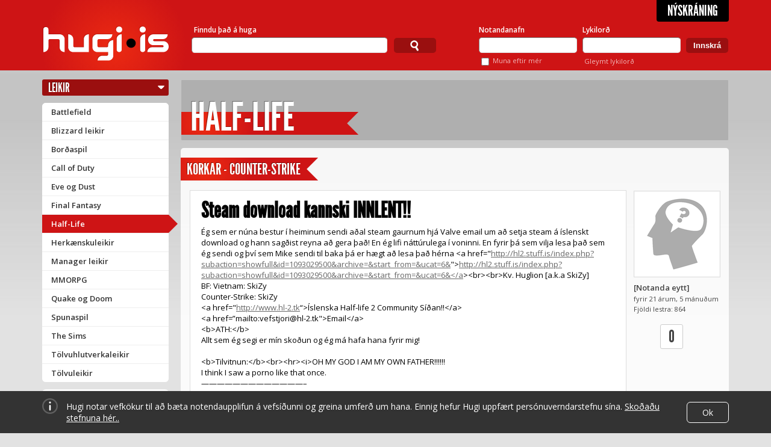

--- FILE ---
content_type: text/html; charset=utf-8
request_url: https://www.hugi.is/hl/korkar/217497/steam-download-kannski-innlent/
body_size: 20954
content:
<!DOCTYPE html>
<!-- encoding: utf-8 -->
<html lang="is" prefix="og: http://ogp.me/ns# fb: http://ogp.me/ns/fb#">
<head>
  <meta http-equiv="Content-Type" content="text/html; charset=UTF-8" />
  <meta name="viewport" content="width=1140" />
  
  <!-- Always force latest IE rendering engine (even in intranet) & Chrome Frame  -->
  <meta http-equiv="X-UA-Compatible" content="IE=edge,chrome=1" /><script type="text/javascript">(window.NREUM||(NREUM={})).init={ajax:{deny_list:["bam.eu01.nr-data.net"]},feature_flags:["soft_nav"]};(window.NREUM||(NREUM={})).loader_config={licenseKey:"NRJS-78d3d3932134e182e0b",applicationID:"83559600",browserID:"83559819"};;/*! For license information please see nr-loader-rum-1.308.0.min.js.LICENSE.txt */
(()=>{var e,t,r={163:(e,t,r)=>{"use strict";r.d(t,{j:()=>E});var n=r(384),i=r(1741);var a=r(2555);r(860).K7.genericEvents;const s="experimental.resources",o="register",c=e=>{if(!e||"string"!=typeof e)return!1;try{document.createDocumentFragment().querySelector(e)}catch{return!1}return!0};var d=r(2614),u=r(944),l=r(8122);const f="[data-nr-mask]",g=e=>(0,l.a)(e,(()=>{const e={feature_flags:[],experimental:{allow_registered_children:!1,resources:!1},mask_selector:"*",block_selector:"[data-nr-block]",mask_input_options:{color:!1,date:!1,"datetime-local":!1,email:!1,month:!1,number:!1,range:!1,search:!1,tel:!1,text:!1,time:!1,url:!1,week:!1,textarea:!1,select:!1,password:!0}};return{ajax:{deny_list:void 0,block_internal:!0,enabled:!0,autoStart:!0},api:{get allow_registered_children(){return e.feature_flags.includes(o)||e.experimental.allow_registered_children},set allow_registered_children(t){e.experimental.allow_registered_children=t},duplicate_registered_data:!1},browser_consent_mode:{enabled:!1},distributed_tracing:{enabled:void 0,exclude_newrelic_header:void 0,cors_use_newrelic_header:void 0,cors_use_tracecontext_headers:void 0,allowed_origins:void 0},get feature_flags(){return e.feature_flags},set feature_flags(t){e.feature_flags=t},generic_events:{enabled:!0,autoStart:!0},harvest:{interval:30},jserrors:{enabled:!0,autoStart:!0},logging:{enabled:!0,autoStart:!0},metrics:{enabled:!0,autoStart:!0},obfuscate:void 0,page_action:{enabled:!0},page_view_event:{enabled:!0,autoStart:!0},page_view_timing:{enabled:!0,autoStart:!0},performance:{capture_marks:!1,capture_measures:!1,capture_detail:!0,resources:{get enabled(){return e.feature_flags.includes(s)||e.experimental.resources},set enabled(t){e.experimental.resources=t},asset_types:[],first_party_domains:[],ignore_newrelic:!0}},privacy:{cookies_enabled:!0},proxy:{assets:void 0,beacon:void 0},session:{expiresMs:d.wk,inactiveMs:d.BB},session_replay:{autoStart:!0,enabled:!1,preload:!1,sampling_rate:10,error_sampling_rate:100,collect_fonts:!1,inline_images:!1,fix_stylesheets:!0,mask_all_inputs:!0,get mask_text_selector(){return e.mask_selector},set mask_text_selector(t){c(t)?e.mask_selector="".concat(t,",").concat(f):""===t||null===t?e.mask_selector=f:(0,u.R)(5,t)},get block_class(){return"nr-block"},get ignore_class(){return"nr-ignore"},get mask_text_class(){return"nr-mask"},get block_selector(){return e.block_selector},set block_selector(t){c(t)?e.block_selector+=",".concat(t):""!==t&&(0,u.R)(6,t)},get mask_input_options(){return e.mask_input_options},set mask_input_options(t){t&&"object"==typeof t?e.mask_input_options={...t,password:!0}:(0,u.R)(7,t)}},session_trace:{enabled:!0,autoStart:!0},soft_navigations:{enabled:!0,autoStart:!0},spa:{enabled:!0,autoStart:!0},ssl:void 0,user_actions:{enabled:!0,elementAttributes:["id","className","tagName","type"]}}})());var p=r(6154),m=r(9324);let h=0;const v={buildEnv:m.F3,distMethod:m.Xs,version:m.xv,originTime:p.WN},b={consented:!1},y={appMetadata:{},get consented(){return this.session?.state?.consent||b.consented},set consented(e){b.consented=e},customTransaction:void 0,denyList:void 0,disabled:!1,harvester:void 0,isolatedBacklog:!1,isRecording:!1,loaderType:void 0,maxBytes:3e4,obfuscator:void 0,onerror:void 0,ptid:void 0,releaseIds:{},session:void 0,timeKeeper:void 0,registeredEntities:[],jsAttributesMetadata:{bytes:0},get harvestCount(){return++h}},_=e=>{const t=(0,l.a)(e,y),r=Object.keys(v).reduce((e,t)=>(e[t]={value:v[t],writable:!1,configurable:!0,enumerable:!0},e),{});return Object.defineProperties(t,r)};var w=r(5701);const x=e=>{const t=e.startsWith("http");e+="/",r.p=t?e:"https://"+e};var R=r(7836),k=r(3241);const A={accountID:void 0,trustKey:void 0,agentID:void 0,licenseKey:void 0,applicationID:void 0,xpid:void 0},S=e=>(0,l.a)(e,A),T=new Set;function E(e,t={},r,s){let{init:o,info:c,loader_config:d,runtime:u={},exposed:l=!0}=t;if(!c){const e=(0,n.pV)();o=e.init,c=e.info,d=e.loader_config}e.init=g(o||{}),e.loader_config=S(d||{}),c.jsAttributes??={},p.bv&&(c.jsAttributes.isWorker=!0),e.info=(0,a.D)(c);const f=e.init,m=[c.beacon,c.errorBeacon];T.has(e.agentIdentifier)||(f.proxy.assets&&(x(f.proxy.assets),m.push(f.proxy.assets)),f.proxy.beacon&&m.push(f.proxy.beacon),e.beacons=[...m],function(e){const t=(0,n.pV)();Object.getOwnPropertyNames(i.W.prototype).forEach(r=>{const n=i.W.prototype[r];if("function"!=typeof n||"constructor"===n)return;let a=t[r];e[r]&&!1!==e.exposed&&"micro-agent"!==e.runtime?.loaderType&&(t[r]=(...t)=>{const n=e[r](...t);return a?a(...t):n})})}(e),(0,n.US)("activatedFeatures",w.B)),u.denyList=[...f.ajax.deny_list||[],...f.ajax.block_internal?m:[]],u.ptid=e.agentIdentifier,u.loaderType=r,e.runtime=_(u),T.has(e.agentIdentifier)||(e.ee=R.ee.get(e.agentIdentifier),e.exposed=l,(0,k.W)({agentIdentifier:e.agentIdentifier,drained:!!w.B?.[e.agentIdentifier],type:"lifecycle",name:"initialize",feature:void 0,data:e.config})),T.add(e.agentIdentifier)}},384:(e,t,r)=>{"use strict";r.d(t,{NT:()=>s,US:()=>u,Zm:()=>o,bQ:()=>d,dV:()=>c,pV:()=>l});var n=r(6154),i=r(1863),a=r(1910);const s={beacon:"bam.nr-data.net",errorBeacon:"bam.nr-data.net"};function o(){return n.gm.NREUM||(n.gm.NREUM={}),void 0===n.gm.newrelic&&(n.gm.newrelic=n.gm.NREUM),n.gm.NREUM}function c(){let e=o();return e.o||(e.o={ST:n.gm.setTimeout,SI:n.gm.setImmediate||n.gm.setInterval,CT:n.gm.clearTimeout,XHR:n.gm.XMLHttpRequest,REQ:n.gm.Request,EV:n.gm.Event,PR:n.gm.Promise,MO:n.gm.MutationObserver,FETCH:n.gm.fetch,WS:n.gm.WebSocket},(0,a.i)(...Object.values(e.o))),e}function d(e,t){let r=o();r.initializedAgents??={},t.initializedAt={ms:(0,i.t)(),date:new Date},r.initializedAgents[e]=t}function u(e,t){o()[e]=t}function l(){return function(){let e=o();const t=e.info||{};e.info={beacon:s.beacon,errorBeacon:s.errorBeacon,...t}}(),function(){let e=o();const t=e.init||{};e.init={...t}}(),c(),function(){let e=o();const t=e.loader_config||{};e.loader_config={...t}}(),o()}},782:(e,t,r)=>{"use strict";r.d(t,{T:()=>n});const n=r(860).K7.pageViewTiming},860:(e,t,r)=>{"use strict";r.d(t,{$J:()=>u,K7:()=>c,P3:()=>d,XX:()=>i,Yy:()=>o,df:()=>a,qY:()=>n,v4:()=>s});const n="events",i="jserrors",a="browser/blobs",s="rum",o="browser/logs",c={ajax:"ajax",genericEvents:"generic_events",jserrors:i,logging:"logging",metrics:"metrics",pageAction:"page_action",pageViewEvent:"page_view_event",pageViewTiming:"page_view_timing",sessionReplay:"session_replay",sessionTrace:"session_trace",softNav:"soft_navigations",spa:"spa"},d={[c.pageViewEvent]:1,[c.pageViewTiming]:2,[c.metrics]:3,[c.jserrors]:4,[c.spa]:5,[c.ajax]:6,[c.sessionTrace]:7,[c.softNav]:8,[c.sessionReplay]:9,[c.logging]:10,[c.genericEvents]:11},u={[c.pageViewEvent]:s,[c.pageViewTiming]:n,[c.ajax]:n,[c.spa]:n,[c.softNav]:n,[c.metrics]:i,[c.jserrors]:i,[c.sessionTrace]:a,[c.sessionReplay]:a,[c.logging]:o,[c.genericEvents]:"ins"}},944:(e,t,r)=>{"use strict";r.d(t,{R:()=>i});var n=r(3241);function i(e,t){"function"==typeof console.debug&&(console.debug("New Relic Warning: https://github.com/newrelic/newrelic-browser-agent/blob/main/docs/warning-codes.md#".concat(e),t),(0,n.W)({agentIdentifier:null,drained:null,type:"data",name:"warn",feature:"warn",data:{code:e,secondary:t}}))}},1687:(e,t,r)=>{"use strict";r.d(t,{Ak:()=>d,Ze:()=>f,x3:()=>u});var n=r(3241),i=r(7836),a=r(3606),s=r(860),o=r(2646);const c={};function d(e,t){const r={staged:!1,priority:s.P3[t]||0};l(e),c[e].get(t)||c[e].set(t,r)}function u(e,t){e&&c[e]&&(c[e].get(t)&&c[e].delete(t),p(e,t,!1),c[e].size&&g(e))}function l(e){if(!e)throw new Error("agentIdentifier required");c[e]||(c[e]=new Map)}function f(e="",t="feature",r=!1){if(l(e),!e||!c[e].get(t)||r)return p(e,t);c[e].get(t).staged=!0,g(e)}function g(e){const t=Array.from(c[e]);t.every(([e,t])=>t.staged)&&(t.sort((e,t)=>e[1].priority-t[1].priority),t.forEach(([t])=>{c[e].delete(t),p(e,t)}))}function p(e,t,r=!0){const s=e?i.ee.get(e):i.ee,c=a.i.handlers;if(!s.aborted&&s.backlog&&c){if((0,n.W)({agentIdentifier:e,type:"lifecycle",name:"drain",feature:t}),r){const e=s.backlog[t],r=c[t];if(r){for(let t=0;e&&t<e.length;++t)m(e[t],r);Object.entries(r).forEach(([e,t])=>{Object.values(t||{}).forEach(t=>{t[0]?.on&&t[0]?.context()instanceof o.y&&t[0].on(e,t[1])})})}}s.isolatedBacklog||delete c[t],s.backlog[t]=null,s.emit("drain-"+t,[])}}function m(e,t){var r=e[1];Object.values(t[r]||{}).forEach(t=>{var r=e[0];if(t[0]===r){var n=t[1],i=e[3],a=e[2];n.apply(i,a)}})}},1738:(e,t,r)=>{"use strict";r.d(t,{U:()=>g,Y:()=>f});var n=r(3241),i=r(9908),a=r(1863),s=r(944),o=r(5701),c=r(3969),d=r(8362),u=r(860),l=r(4261);function f(e,t,r,a){const f=a||r;!f||f[e]&&f[e]!==d.d.prototype[e]||(f[e]=function(){(0,i.p)(c.xV,["API/"+e+"/called"],void 0,u.K7.metrics,r.ee),(0,n.W)({agentIdentifier:r.agentIdentifier,drained:!!o.B?.[r.agentIdentifier],type:"data",name:"api",feature:l.Pl+e,data:{}});try{return t.apply(this,arguments)}catch(e){(0,s.R)(23,e)}})}function g(e,t,r,n,s){const o=e.info;null===r?delete o.jsAttributes[t]:o.jsAttributes[t]=r,(s||null===r)&&(0,i.p)(l.Pl+n,[(0,a.t)(),t,r],void 0,"session",e.ee)}},1741:(e,t,r)=>{"use strict";r.d(t,{W:()=>a});var n=r(944),i=r(4261);class a{#e(e,...t){if(this[e]!==a.prototype[e])return this[e](...t);(0,n.R)(35,e)}addPageAction(e,t){return this.#e(i.hG,e,t)}register(e){return this.#e(i.eY,e)}recordCustomEvent(e,t){return this.#e(i.fF,e,t)}setPageViewName(e,t){return this.#e(i.Fw,e,t)}setCustomAttribute(e,t,r){return this.#e(i.cD,e,t,r)}noticeError(e,t){return this.#e(i.o5,e,t)}setUserId(e,t=!1){return this.#e(i.Dl,e,t)}setApplicationVersion(e){return this.#e(i.nb,e)}setErrorHandler(e){return this.#e(i.bt,e)}addRelease(e,t){return this.#e(i.k6,e,t)}log(e,t){return this.#e(i.$9,e,t)}start(){return this.#e(i.d3)}finished(e){return this.#e(i.BL,e)}recordReplay(){return this.#e(i.CH)}pauseReplay(){return this.#e(i.Tb)}addToTrace(e){return this.#e(i.U2,e)}setCurrentRouteName(e){return this.#e(i.PA,e)}interaction(e){return this.#e(i.dT,e)}wrapLogger(e,t,r){return this.#e(i.Wb,e,t,r)}measure(e,t){return this.#e(i.V1,e,t)}consent(e){return this.#e(i.Pv,e)}}},1863:(e,t,r)=>{"use strict";function n(){return Math.floor(performance.now())}r.d(t,{t:()=>n})},1910:(e,t,r)=>{"use strict";r.d(t,{i:()=>a});var n=r(944);const i=new Map;function a(...e){return e.every(e=>{if(i.has(e))return i.get(e);const t="function"==typeof e?e.toString():"",r=t.includes("[native code]"),a=t.includes("nrWrapper");return r||a||(0,n.R)(64,e?.name||t),i.set(e,r),r})}},2555:(e,t,r)=>{"use strict";r.d(t,{D:()=>o,f:()=>s});var n=r(384),i=r(8122);const a={beacon:n.NT.beacon,errorBeacon:n.NT.errorBeacon,licenseKey:void 0,applicationID:void 0,sa:void 0,queueTime:void 0,applicationTime:void 0,ttGuid:void 0,user:void 0,account:void 0,product:void 0,extra:void 0,jsAttributes:{},userAttributes:void 0,atts:void 0,transactionName:void 0,tNamePlain:void 0};function s(e){try{return!!e.licenseKey&&!!e.errorBeacon&&!!e.applicationID}catch(e){return!1}}const o=e=>(0,i.a)(e,a)},2614:(e,t,r)=>{"use strict";r.d(t,{BB:()=>s,H3:()=>n,g:()=>d,iL:()=>c,tS:()=>o,uh:()=>i,wk:()=>a});const n="NRBA",i="SESSION",a=144e5,s=18e5,o={STARTED:"session-started",PAUSE:"session-pause",RESET:"session-reset",RESUME:"session-resume",UPDATE:"session-update"},c={SAME_TAB:"same-tab",CROSS_TAB:"cross-tab"},d={OFF:0,FULL:1,ERROR:2}},2646:(e,t,r)=>{"use strict";r.d(t,{y:()=>n});class n{constructor(e){this.contextId=e}}},2843:(e,t,r)=>{"use strict";r.d(t,{G:()=>a,u:()=>i});var n=r(3878);function i(e,t=!1,r,i){(0,n.DD)("visibilitychange",function(){if(t)return void("hidden"===document.visibilityState&&e());e(document.visibilityState)},r,i)}function a(e,t,r){(0,n.sp)("pagehide",e,t,r)}},3241:(e,t,r)=>{"use strict";r.d(t,{W:()=>a});var n=r(6154);const i="newrelic";function a(e={}){try{n.gm.dispatchEvent(new CustomEvent(i,{detail:e}))}catch(e){}}},3606:(e,t,r)=>{"use strict";r.d(t,{i:()=>a});var n=r(9908);a.on=s;var i=a.handlers={};function a(e,t,r,a){s(a||n.d,i,e,t,r)}function s(e,t,r,i,a){a||(a="feature"),e||(e=n.d);var s=t[a]=t[a]||{};(s[r]=s[r]||[]).push([e,i])}},3878:(e,t,r)=>{"use strict";function n(e,t){return{capture:e,passive:!1,signal:t}}function i(e,t,r=!1,i){window.addEventListener(e,t,n(r,i))}function a(e,t,r=!1,i){document.addEventListener(e,t,n(r,i))}r.d(t,{DD:()=>a,jT:()=>n,sp:()=>i})},3969:(e,t,r)=>{"use strict";r.d(t,{TZ:()=>n,XG:()=>o,rs:()=>i,xV:()=>s,z_:()=>a});const n=r(860).K7.metrics,i="sm",a="cm",s="storeSupportabilityMetrics",o="storeEventMetrics"},4234:(e,t,r)=>{"use strict";r.d(t,{W:()=>a});var n=r(7836),i=r(1687);class a{constructor(e,t){this.agentIdentifier=e,this.ee=n.ee.get(e),this.featureName=t,this.blocked=!1}deregisterDrain(){(0,i.x3)(this.agentIdentifier,this.featureName)}}},4261:(e,t,r)=>{"use strict";r.d(t,{$9:()=>d,BL:()=>o,CH:()=>g,Dl:()=>_,Fw:()=>y,PA:()=>h,Pl:()=>n,Pv:()=>k,Tb:()=>l,U2:()=>a,V1:()=>R,Wb:()=>x,bt:()=>b,cD:()=>v,d3:()=>w,dT:()=>c,eY:()=>p,fF:()=>f,hG:()=>i,k6:()=>s,nb:()=>m,o5:()=>u});const n="api-",i="addPageAction",a="addToTrace",s="addRelease",o="finished",c="interaction",d="log",u="noticeError",l="pauseReplay",f="recordCustomEvent",g="recordReplay",p="register",m="setApplicationVersion",h="setCurrentRouteName",v="setCustomAttribute",b="setErrorHandler",y="setPageViewName",_="setUserId",w="start",x="wrapLogger",R="measure",k="consent"},5289:(e,t,r)=>{"use strict";r.d(t,{GG:()=>s,Qr:()=>c,sB:()=>o});var n=r(3878),i=r(6389);function a(){return"undefined"==typeof document||"complete"===document.readyState}function s(e,t){if(a())return e();const r=(0,i.J)(e),s=setInterval(()=>{a()&&(clearInterval(s),r())},500);(0,n.sp)("load",r,t)}function o(e){if(a())return e();(0,n.DD)("DOMContentLoaded",e)}function c(e){if(a())return e();(0,n.sp)("popstate",e)}},5607:(e,t,r)=>{"use strict";r.d(t,{W:()=>n});const n=(0,r(9566).bz)()},5701:(e,t,r)=>{"use strict";r.d(t,{B:()=>a,t:()=>s});var n=r(3241);const i=new Set,a={};function s(e,t){const r=t.agentIdentifier;a[r]??={},e&&"object"==typeof e&&(i.has(r)||(t.ee.emit("rumresp",[e]),a[r]=e,i.add(r),(0,n.W)({agentIdentifier:r,loaded:!0,drained:!0,type:"lifecycle",name:"load",feature:void 0,data:e})))}},6154:(e,t,r)=>{"use strict";r.d(t,{OF:()=>c,RI:()=>i,WN:()=>u,bv:()=>a,eN:()=>l,gm:()=>s,mw:()=>o,sb:()=>d});var n=r(1863);const i="undefined"!=typeof window&&!!window.document,a="undefined"!=typeof WorkerGlobalScope&&("undefined"!=typeof self&&self instanceof WorkerGlobalScope&&self.navigator instanceof WorkerNavigator||"undefined"!=typeof globalThis&&globalThis instanceof WorkerGlobalScope&&globalThis.navigator instanceof WorkerNavigator),s=i?window:"undefined"!=typeof WorkerGlobalScope&&("undefined"!=typeof self&&self instanceof WorkerGlobalScope&&self||"undefined"!=typeof globalThis&&globalThis instanceof WorkerGlobalScope&&globalThis),o=Boolean("hidden"===s?.document?.visibilityState),c=/iPad|iPhone|iPod/.test(s.navigator?.userAgent),d=c&&"undefined"==typeof SharedWorker,u=((()=>{const e=s.navigator?.userAgent?.match(/Firefox[/\s](\d+\.\d+)/);Array.isArray(e)&&e.length>=2&&e[1]})(),Date.now()-(0,n.t)()),l=()=>"undefined"!=typeof PerformanceNavigationTiming&&s?.performance?.getEntriesByType("navigation")?.[0]?.responseStart},6389:(e,t,r)=>{"use strict";function n(e,t=500,r={}){const n=r?.leading||!1;let i;return(...r)=>{n&&void 0===i&&(e.apply(this,r),i=setTimeout(()=>{i=clearTimeout(i)},t)),n||(clearTimeout(i),i=setTimeout(()=>{e.apply(this,r)},t))}}function i(e){let t=!1;return(...r)=>{t||(t=!0,e.apply(this,r))}}r.d(t,{J:()=>i,s:()=>n})},6630:(e,t,r)=>{"use strict";r.d(t,{T:()=>n});const n=r(860).K7.pageViewEvent},7699:(e,t,r)=>{"use strict";r.d(t,{It:()=>a,KC:()=>o,No:()=>i,qh:()=>s});var n=r(860);const i=16e3,a=1e6,s="SESSION_ERROR",o={[n.K7.logging]:!0,[n.K7.genericEvents]:!1,[n.K7.jserrors]:!1,[n.K7.ajax]:!1}},7836:(e,t,r)=>{"use strict";r.d(t,{P:()=>o,ee:()=>c});var n=r(384),i=r(8990),a=r(2646),s=r(5607);const o="nr@context:".concat(s.W),c=function e(t,r){var n={},s={},u={},l=!1;try{l=16===r.length&&d.initializedAgents?.[r]?.runtime.isolatedBacklog}catch(e){}var f={on:p,addEventListener:p,removeEventListener:function(e,t){var r=n[e];if(!r)return;for(var i=0;i<r.length;i++)r[i]===t&&r.splice(i,1)},emit:function(e,r,n,i,a){!1!==a&&(a=!0);if(c.aborted&&!i)return;t&&a&&t.emit(e,r,n);var o=g(n);m(e).forEach(e=>{e.apply(o,r)});var d=v()[s[e]];d&&d.push([f,e,r,o]);return o},get:h,listeners:m,context:g,buffer:function(e,t){const r=v();if(t=t||"feature",f.aborted)return;Object.entries(e||{}).forEach(([e,n])=>{s[n]=t,t in r||(r[t]=[])})},abort:function(){f._aborted=!0,Object.keys(f.backlog).forEach(e=>{delete f.backlog[e]})},isBuffering:function(e){return!!v()[s[e]]},debugId:r,backlog:l?{}:t&&"object"==typeof t.backlog?t.backlog:{},isolatedBacklog:l};return Object.defineProperty(f,"aborted",{get:()=>{let e=f._aborted||!1;return e||(t&&(e=t.aborted),e)}}),f;function g(e){return e&&e instanceof a.y?e:e?(0,i.I)(e,o,()=>new a.y(o)):new a.y(o)}function p(e,t){n[e]=m(e).concat(t)}function m(e){return n[e]||[]}function h(t){return u[t]=u[t]||e(f,t)}function v(){return f.backlog}}(void 0,"globalEE"),d=(0,n.Zm)();d.ee||(d.ee=c)},8122:(e,t,r)=>{"use strict";r.d(t,{a:()=>i});var n=r(944);function i(e,t){try{if(!e||"object"!=typeof e)return(0,n.R)(3);if(!t||"object"!=typeof t)return(0,n.R)(4);const r=Object.create(Object.getPrototypeOf(t),Object.getOwnPropertyDescriptors(t)),a=0===Object.keys(r).length?e:r;for(let s in a)if(void 0!==e[s])try{if(null===e[s]){r[s]=null;continue}Array.isArray(e[s])&&Array.isArray(t[s])?r[s]=Array.from(new Set([...e[s],...t[s]])):"object"==typeof e[s]&&"object"==typeof t[s]?r[s]=i(e[s],t[s]):r[s]=e[s]}catch(e){r[s]||(0,n.R)(1,e)}return r}catch(e){(0,n.R)(2,e)}}},8362:(e,t,r)=>{"use strict";r.d(t,{d:()=>a});var n=r(9566),i=r(1741);class a extends i.W{agentIdentifier=(0,n.LA)(16)}},8374:(e,t,r)=>{r.nc=(()=>{try{return document?.currentScript?.nonce}catch(e){}return""})()},8990:(e,t,r)=>{"use strict";r.d(t,{I:()=>i});var n=Object.prototype.hasOwnProperty;function i(e,t,r){if(n.call(e,t))return e[t];var i=r();if(Object.defineProperty&&Object.keys)try{return Object.defineProperty(e,t,{value:i,writable:!0,enumerable:!1}),i}catch(e){}return e[t]=i,i}},9324:(e,t,r)=>{"use strict";r.d(t,{F3:()=>i,Xs:()=>a,xv:()=>n});const n="1.308.0",i="PROD",a="CDN"},9566:(e,t,r)=>{"use strict";r.d(t,{LA:()=>o,bz:()=>s});var n=r(6154);const i="xxxxxxxx-xxxx-4xxx-yxxx-xxxxxxxxxxxx";function a(e,t){return e?15&e[t]:16*Math.random()|0}function s(){const e=n.gm?.crypto||n.gm?.msCrypto;let t,r=0;return e&&e.getRandomValues&&(t=e.getRandomValues(new Uint8Array(30))),i.split("").map(e=>"x"===e?a(t,r++).toString(16):"y"===e?(3&a()|8).toString(16):e).join("")}function o(e){const t=n.gm?.crypto||n.gm?.msCrypto;let r,i=0;t&&t.getRandomValues&&(r=t.getRandomValues(new Uint8Array(e)));const s=[];for(var o=0;o<e;o++)s.push(a(r,i++).toString(16));return s.join("")}},9908:(e,t,r)=>{"use strict";r.d(t,{d:()=>n,p:()=>i});var n=r(7836).ee.get("handle");function i(e,t,r,i,a){a?(a.buffer([e],i),a.emit(e,t,r)):(n.buffer([e],i),n.emit(e,t,r))}}},n={};function i(e){var t=n[e];if(void 0!==t)return t.exports;var a=n[e]={exports:{}};return r[e](a,a.exports,i),a.exports}i.m=r,i.d=(e,t)=>{for(var r in t)i.o(t,r)&&!i.o(e,r)&&Object.defineProperty(e,r,{enumerable:!0,get:t[r]})},i.f={},i.e=e=>Promise.all(Object.keys(i.f).reduce((t,r)=>(i.f[r](e,t),t),[])),i.u=e=>"nr-rum-1.308.0.min.js",i.o=(e,t)=>Object.prototype.hasOwnProperty.call(e,t),e={},t="NRBA-1.308.0.PROD:",i.l=(r,n,a,s)=>{if(e[r])e[r].push(n);else{var o,c;if(void 0!==a)for(var d=document.getElementsByTagName("script"),u=0;u<d.length;u++){var l=d[u];if(l.getAttribute("src")==r||l.getAttribute("data-webpack")==t+a){o=l;break}}if(!o){c=!0;var f={296:"sha512-+MIMDsOcckGXa1EdWHqFNv7P+JUkd5kQwCBr3KE6uCvnsBNUrdSt4a/3/L4j4TxtnaMNjHpza2/erNQbpacJQA=="};(o=document.createElement("script")).charset="utf-8",i.nc&&o.setAttribute("nonce",i.nc),o.setAttribute("data-webpack",t+a),o.src=r,0!==o.src.indexOf(window.location.origin+"/")&&(o.crossOrigin="anonymous"),f[s]&&(o.integrity=f[s])}e[r]=[n];var g=(t,n)=>{o.onerror=o.onload=null,clearTimeout(p);var i=e[r];if(delete e[r],o.parentNode&&o.parentNode.removeChild(o),i&&i.forEach(e=>e(n)),t)return t(n)},p=setTimeout(g.bind(null,void 0,{type:"timeout",target:o}),12e4);o.onerror=g.bind(null,o.onerror),o.onload=g.bind(null,o.onload),c&&document.head.appendChild(o)}},i.r=e=>{"undefined"!=typeof Symbol&&Symbol.toStringTag&&Object.defineProperty(e,Symbol.toStringTag,{value:"Module"}),Object.defineProperty(e,"__esModule",{value:!0})},i.p="https://js-agent.newrelic.com/",(()=>{var e={374:0,840:0};i.f.j=(t,r)=>{var n=i.o(e,t)?e[t]:void 0;if(0!==n)if(n)r.push(n[2]);else{var a=new Promise((r,i)=>n=e[t]=[r,i]);r.push(n[2]=a);var s=i.p+i.u(t),o=new Error;i.l(s,r=>{if(i.o(e,t)&&(0!==(n=e[t])&&(e[t]=void 0),n)){var a=r&&("load"===r.type?"missing":r.type),s=r&&r.target&&r.target.src;o.message="Loading chunk "+t+" failed: ("+a+": "+s+")",o.name="ChunkLoadError",o.type=a,o.request=s,n[1](o)}},"chunk-"+t,t)}};var t=(t,r)=>{var n,a,[s,o,c]=r,d=0;if(s.some(t=>0!==e[t])){for(n in o)i.o(o,n)&&(i.m[n]=o[n]);if(c)c(i)}for(t&&t(r);d<s.length;d++)a=s[d],i.o(e,a)&&e[a]&&e[a][0](),e[a]=0},r=self["webpackChunk:NRBA-1.308.0.PROD"]=self["webpackChunk:NRBA-1.308.0.PROD"]||[];r.forEach(t.bind(null,0)),r.push=t.bind(null,r.push.bind(r))})(),(()=>{"use strict";i(8374);var e=i(8362),t=i(860);const r=Object.values(t.K7);var n=i(163);var a=i(9908),s=i(1863),o=i(4261),c=i(1738);var d=i(1687),u=i(4234),l=i(5289),f=i(6154),g=i(944),p=i(384);const m=e=>f.RI&&!0===e?.privacy.cookies_enabled;function h(e){return!!(0,p.dV)().o.MO&&m(e)&&!0===e?.session_trace.enabled}var v=i(6389),b=i(7699);class y extends u.W{constructor(e,t){super(e.agentIdentifier,t),this.agentRef=e,this.abortHandler=void 0,this.featAggregate=void 0,this.loadedSuccessfully=void 0,this.onAggregateImported=new Promise(e=>{this.loadedSuccessfully=e}),this.deferred=Promise.resolve(),!1===e.init[this.featureName].autoStart?this.deferred=new Promise((t,r)=>{this.ee.on("manual-start-all",(0,v.J)(()=>{(0,d.Ak)(e.agentIdentifier,this.featureName),t()}))}):(0,d.Ak)(e.agentIdentifier,t)}importAggregator(e,t,r={}){if(this.featAggregate)return;const n=async()=>{let n;await this.deferred;try{if(m(e.init)){const{setupAgentSession:t}=await i.e(296).then(i.bind(i,3305));n=t(e)}}catch(e){(0,g.R)(20,e),this.ee.emit("internal-error",[e]),(0,a.p)(b.qh,[e],void 0,this.featureName,this.ee)}try{if(!this.#t(this.featureName,n,e.init))return(0,d.Ze)(this.agentIdentifier,this.featureName),void this.loadedSuccessfully(!1);const{Aggregate:i}=await t();this.featAggregate=new i(e,r),e.runtime.harvester.initializedAggregates.push(this.featAggregate),this.loadedSuccessfully(!0)}catch(e){(0,g.R)(34,e),this.abortHandler?.(),(0,d.Ze)(this.agentIdentifier,this.featureName,!0),this.loadedSuccessfully(!1),this.ee&&this.ee.abort()}};f.RI?(0,l.GG)(()=>n(),!0):n()}#t(e,r,n){if(this.blocked)return!1;switch(e){case t.K7.sessionReplay:return h(n)&&!!r;case t.K7.sessionTrace:return!!r;default:return!0}}}var _=i(6630),w=i(2614),x=i(3241);class R extends y{static featureName=_.T;constructor(e){var t;super(e,_.T),this.setupInspectionEvents(e.agentIdentifier),t=e,(0,c.Y)(o.Fw,function(e,r){"string"==typeof e&&("/"!==e.charAt(0)&&(e="/"+e),t.runtime.customTransaction=(r||"http://custom.transaction")+e,(0,a.p)(o.Pl+o.Fw,[(0,s.t)()],void 0,void 0,t.ee))},t),this.importAggregator(e,()=>i.e(296).then(i.bind(i,3943)))}setupInspectionEvents(e){const t=(t,r)=>{t&&(0,x.W)({agentIdentifier:e,timeStamp:t.timeStamp,loaded:"complete"===t.target.readyState,type:"window",name:r,data:t.target.location+""})};(0,l.sB)(e=>{t(e,"DOMContentLoaded")}),(0,l.GG)(e=>{t(e,"load")}),(0,l.Qr)(e=>{t(e,"navigate")}),this.ee.on(w.tS.UPDATE,(t,r)=>{(0,x.W)({agentIdentifier:e,type:"lifecycle",name:"session",data:r})})}}class k extends e.d{constructor(e){var t;(super(),f.gm)?(this.features={},(0,p.bQ)(this.agentIdentifier,this),this.desiredFeatures=new Set(e.features||[]),this.desiredFeatures.add(R),(0,n.j)(this,e,e.loaderType||"agent"),t=this,(0,c.Y)(o.cD,function(e,r,n=!1){if("string"==typeof e){if(["string","number","boolean"].includes(typeof r)||null===r)return(0,c.U)(t,e,r,o.cD,n);(0,g.R)(40,typeof r)}else(0,g.R)(39,typeof e)},t),function(e){(0,c.Y)(o.Dl,function(t,r=!1){if("string"!=typeof t&&null!==t)return void(0,g.R)(41,typeof t);const n=e.info.jsAttributes["enduser.id"];r&&null!=n&&n!==t?(0,a.p)(o.Pl+"setUserIdAndResetSession",[t],void 0,"session",e.ee):(0,c.U)(e,"enduser.id",t,o.Dl,!0)},e)}(this),function(e){(0,c.Y)(o.nb,function(t){if("string"==typeof t||null===t)return(0,c.U)(e,"application.version",t,o.nb,!1);(0,g.R)(42,typeof t)},e)}(this),function(e){(0,c.Y)(o.d3,function(){e.ee.emit("manual-start-all")},e)}(this),function(e){(0,c.Y)(o.Pv,function(t=!0){if("boolean"==typeof t){if((0,a.p)(o.Pl+o.Pv,[t],void 0,"session",e.ee),e.runtime.consented=t,t){const t=e.features.page_view_event;t.onAggregateImported.then(e=>{const r=t.featAggregate;e&&!r.sentRum&&r.sendRum()})}}else(0,g.R)(65,typeof t)},e)}(this),this.run()):(0,g.R)(21)}get config(){return{info:this.info,init:this.init,loader_config:this.loader_config,runtime:this.runtime}}get api(){return this}run(){try{const e=function(e){const t={};return r.forEach(r=>{t[r]=!!e[r]?.enabled}),t}(this.init),n=[...this.desiredFeatures];n.sort((e,r)=>t.P3[e.featureName]-t.P3[r.featureName]),n.forEach(r=>{if(!e[r.featureName]&&r.featureName!==t.K7.pageViewEvent)return;if(r.featureName===t.K7.spa)return void(0,g.R)(67);const n=function(e){switch(e){case t.K7.ajax:return[t.K7.jserrors];case t.K7.sessionTrace:return[t.K7.ajax,t.K7.pageViewEvent];case t.K7.sessionReplay:return[t.K7.sessionTrace];case t.K7.pageViewTiming:return[t.K7.pageViewEvent];default:return[]}}(r.featureName).filter(e=>!(e in this.features));n.length>0&&(0,g.R)(36,{targetFeature:r.featureName,missingDependencies:n}),this.features[r.featureName]=new r(this)})}catch(e){(0,g.R)(22,e);for(const e in this.features)this.features[e].abortHandler?.();const t=(0,p.Zm)();delete t.initializedAgents[this.agentIdentifier]?.features,delete this.sharedAggregator;return t.ee.get(this.agentIdentifier).abort(),!1}}}var A=i(2843),S=i(782);class T extends y{static featureName=S.T;constructor(e){super(e,S.T),f.RI&&((0,A.u)(()=>(0,a.p)("docHidden",[(0,s.t)()],void 0,S.T,this.ee),!0),(0,A.G)(()=>(0,a.p)("winPagehide",[(0,s.t)()],void 0,S.T,this.ee)),this.importAggregator(e,()=>i.e(296).then(i.bind(i,2117))))}}var E=i(3969);class I extends y{static featureName=E.TZ;constructor(e){super(e,E.TZ),f.RI&&document.addEventListener("securitypolicyviolation",e=>{(0,a.p)(E.xV,["Generic/CSPViolation/Detected"],void 0,this.featureName,this.ee)}),this.importAggregator(e,()=>i.e(296).then(i.bind(i,9623)))}}new k({features:[R,T,I],loaderType:"lite"})})()})();</script><script type="text/javascript">window.NREUM||(NREUM={});NREUM.info={"beacon":"bam.eu01.nr-data.net","queueTime":0,"licenseKey":"NRJS-78d3d3932134e182e0b","agent":"","transactionName":"MhBSZQoZXhZQAERRWwtadkQWG0QMXg0fUEECHB5TGQtVS0cKVU9HXxNCXhYM","applicationID":"83559600","errorBeacon":"bam.eu01.nr-data.net","applicationTime":82}</script>
  <title>Hugi.is - Half-Life - Korkar - Steam download kannski INNLENT!!</title>
  
  
  <meta property="fb:admins" content="588770871" />
  <meta property="fb:page_id" content="255087178693" />
  <meta property="og:site_name" content="hugi.is" />
  <meta property="og:url" content="https://www.hugi.is/hl/korkar/217497/steam-download-kannski-innlent/" />
  <meta property="og:locale" content="is_IS" />
  <meta property="og:title" content="Steam download kannski INNLENT!!" />
  <meta property="og:type" content="article" />
  <meta property="og:description" content="Ég sem er núna bestur í heiminum sendi aðal steam gaurnum hjá Valve email um að setja steam á íslenskt download og hann sagðist reyna að gera það! En ég lifi náttúrulega í voninni. En fyrir þá sem..." />
  
  <meta property="og:image" content="https://www.hugi.is/hstatic/design/i/logo_squared_red_bg.png" />
  
  <link href="https://fonts.googleapis.com/css?family=Open+Sans:400,600,700,400italic,700italic,600italic" rel="stylesheet" type="text/css" />
  <link href="/hstatic/design/fonts/League-Gothic/stylesheet.css?gen=22" media="screen" rel="stylesheet" type="text/css" />
  <link href="/hstatic/design/print.css?gen=22" media="print" rel="stylesheet" type="text/css" />
  
  <link href="/hstatic/design/hugi.min.css?gen=22" media="screen" rel="stylesheet" type="text/css" />
  <link href="/media/theme/forsidu-raudur_fg.css?gen=80" media="screen" rel="stylesheet" type="text/css" />
  <link href="/media/theme/default_bg.css?gen=10" media="screen" rel="stylesheet" type="text/css" />

  
  <script type="text/javascript" src="/hstatic/js/jquery-1.7.1.min.js?gen=22"></script>
  <script type="text/javascript" src="/hstatic/js/jquery-ui-1.8.18.custom.min.js?gen=22"></script>  
  <script type="text/javascript" src="/hstatic/js/hugi.min.js?gen=22"></script>

  <script type="text/javascript" src="/hstatic/ckeditor/ckeditor.js?gen=22"></script>
  <script type="text/javascript" src="/hstatic/js/ckeditor_hugi.min.js?gen=22"></script>

  
</head>
<body class=" has_gdpr_banner" data-category-id="4">

<div id="fb-root"></div>
<script>(function(d, s, id) {
  var js, fjs = d.getElementsByTagName(s)[0];
  if (d.getElementById(id)) return;
  js = d.createElement(s); js.id = id;
  js.src = "//connect.facebook.net/is_IS/all.js#xfbml=1";
  fjs.parentNode.insertBefore(js, fjs);
}(document, 'script', 'facebook-jssdk'));</script>

  <div class="hugibar ">
    <div class="hugibarcontainer">
      <div class="logo">
        <a href="/">
          <img src="/hstatic/design/i/logo.png" alt="Hugi.is" />
        </a>
      </div>
      <div id="search_top">
        <form action="/leit/">
          <div class="fi_txt">
            <label for="id_q_top">Finndu það á huga</label>
            <input type="text" id="id_q_top" name="q" value="" />
          </div>
          <div class="fi_submit">
            <input type="submit" value="Leita" />
          </div>
        </form>
      </div>
      
      <div id="login_top">
        <form action="/skraning/innskra/" method="post">
          <input type="hidden" name="next" value="/hl/korkar/217497/steam-download-kannski-innlent/" />
          <div class="fi_txt">
            <label for="id_username_top">Notandanafn</label>
            <input id="id_username_top" name="username" type="text" value="" />
          </div>
          <div class="fi_txt">
            <label for="id_password_top">Lykilorð</label>
            <input id="id_password_top" name="password" type="password" value="" />
          </div>
          <div class="fi_submit">
            <input type="submit" value="Innskrá" />
          </div>
          <div class="fi_ck">
            <input id="id_rememberme_top" type="checkbox" name="rememberme" />
            <label for="id_rememberme_top">Muna eftir mér</label>
          </div>
          <div>
            <a href="/skraning/endurstilla-lykilord/" class="forgottenpass" >Gleymt lykilorð</a>
          </div>
        </form>
        <a class="registerbutton" href="/skraning/nyskra/">Nýskráning</a>
      </div>
      
    </div>
  </div>

  <div class="pgwrap ">
    <div class="pghead">
      <a class="category" href="/hl/">Half-Life</a>
    </div>
    
    <div class="pgmain">
      <div class="cat_banner">
        <h1>
          <span class="wrapper">
            <a href="/hl/">Half-Life</a>
          </span>
         </h1>
      </div>
      
      <div class="columns_3 ">
        
        <div class="col col_1 mini-col">
          <div class="dropdowncontainer">
          
            <div class="dropdown">
              <a href="#">Leikir</a>
              <div class="categories_popup">
                
                <a href="/dyr/" >Dýr</a>
                <div id="parent_225" class="sub_categories_popup">
                  <a href="/fiskar/">Fiskar</a> <a href="/fuglar/">Fuglar</a> <a href="/gaeludyr/">Gæludýr</a> <a href="/hestar/">Hestar</a> <a href="/hundar/">Hundar</a> <a href="/kettir/">Kettir</a> 
                </div>
                <a href="/daegurmal/" >Dægurmál</a>
                <div id="parent_142" class="sub_categories_popup">
                  <a href="/deiglan/">Deiglan</a> <a href="/fjarmal/">Fjármál og viðskipti</a> <a href="/stjornmal/">Stjórnmál</a> 
                </div>
                <a href="/fraedi/" >Fræði</a>
                <div id="parent_235" class="sub_categories_popup">
                  <a href="/geimvisindi/">Geimvísindi</a> <a href="/heimspeki/">Heimspeki</a> <a href="/saga/">Sagnfræði</a> <a href="/tungumal/">Tungumál</a> <a href="/visindi/">Vísindi</a> 
                </div>
                <a href="/leikir/" class="active">Leikir</a>
                <div id="parent_228" class="sub_categories_popup">
                  <a href="/bf/">Battlefield</a> <a href="/blizzard/">Blizzard leikir</a> <a href="/bordaspil/">Borðaspil</a> <a href="/cod/">Call of Duty</a> <a href="/ccp/">Eve og Dust</a> <a href="/finalfantasy/">Final Fantasy</a> <a href="/hl/">Half-Life</a> <a href="/strategy/">Herkænskuleikir</a> <a href="/manager/">Manager leikir</a> <a href="/mmorpg/">MMORPG</a> <a href="/id/">Quake og Doom</a> <a href="/spunaspil/">Spunaspil</a> <a href="/sims/">The Sims</a> <a href="/crpg/">Tölvuhlutverkaleikir</a> <a href="/tolvuleikir/">Tölvuleikir</a> 
                </div>
                <a href="/lifid/" >Lífið</a>
                <div id="parent_232" class="sub_categories_popup">
                  <a href="/bornin/">Börnin okkar</a> <a href="/hatidir/">Hátíðir</a> <a href="/humor/">Húmor</a> <a href="/romantik/">Rómantík</a> <a href="/skoli/">Skóli</a> <a href="/sorp/">Sorp</a> <a href="/tilveran/">Tilveran</a> 
                </div>
                <a href="/lifsstill/" >Lífsstíll</a>
                <div id="parent_229" class="sub_categories_popup">
                  <a href="/djammid/">Djammið</a> <a href="/dulspeki/">Dulspeki</a> <a href="/ferdalog/">Ferðalög</a> <a href="/fraegafolkid/">Fræga fólkið</a> <a href="/heilsa/">Heilsa</a> <a href="/heimilid/">Heimilið</a> <a href="/hudflur/">Húðflúr og götun</a> <a href="/matargerd/">Matargerð</a> <a href="/skatar/">Skátar</a> <a href="/tiska/">Tíska &amp; útlit</a> 
                </div>
                <a href="/margmidlun/" >Margmiðlun</a>
                <div id="parent_230" class="sub_categories_popup">
                  <a href="/grafik/">Grafísk hönnun</a> <a href="/hljodvinnsla/">Hljóðvinnsla</a> <a href="/kvikmyndagerd/">Kvikmyndagerð</a> <a href="/ljosmyndun/">Ljósmyndun</a> <a href="/vefsidugerd/">Vefsíðugerð</a> 
                </div>
                <a href="/menning/" >Menning</a>
                <div id="parent_224" class="sub_categories_popup">
                  <a href="/manga/">Anime og manga</a> <a href="/baekur/">Bækur</a> <a href="/hp/">Harry Potter</a> <a href="/isfolkid/">Ísfólkið</a> <a href="/leikhus/">Leikhús</a> <a href="/ljod/">Ljóð</a> <a href="/myndasogur/">Myndasögur</a> <a href="/myndlist/">Myndlist</a> <a href="/smasogur/">Smásögur</a> <a href="/tolkien/">Tolkien</a> <a href="/fantasia/">Ævintýrabókmenntir</a> 
                </div>
                <a href="/skjar/" >Skjár</a>
                <div id="parent_227" class="sub_categories_popup">
                  <a href="/grin/">Gamanþættir</a> <a href="/kvikmyndir/">Kvikmyndir</a> <a href="/realitytv/">Raunveruleikaþættir</a> <a href="/sapur/">Sápur</a> <a href="/scifi/">Sci-Fi</a> <a href="/sjonvarp/">Sjónvarpsefni</a> <a href="/spenna/">Spenna / Drama</a> <a href="/teiknimyndir/">Teiknimyndir</a> 
                </div>
                <a href="/sport/" >Sport</a>
                <div id="parent_226" class="sub_categories_popup">
                  <a href="/martial_arts/">Bardagaíþróttir</a> <a href="/box/">Box</a> <a href="/bretti/">Bretti</a> <a href="/dans/">Dans</a> <a href="/fimleikar/">Fimleikar</a> <a href="/frjalsar/">Frjálsar íþróttir</a> <a href="/golf/">Golf</a> <a href="/handbolti/">Handbolti</a> <a href="/hjol/">Hjól</a> <a href="/hokki/">Hokkí</a> <a href="/ithrottir/">Íþróttir</a> <a href="/jadarsport/">Jaðarsport</a> <a href="/knattspyrna/">Knattspyrna</a> <a href="/korfubolti/">Körfubolti</a> <a href="/litbolti/">Litbolti</a> <a href="/skak/">Skák og bridds</a> <a href="/stormot/">Stórmót</a> <a href="/veidi/">Veiði</a> <a href="/vetrarithrottir/">Vetraríþróttir</a> 
                </div>
                <a href="/tonlist/" >Tónlist</a>
                <div id="parent_233" class="sub_categories_popup">
                  <a href="/danstonlist/">Danstónlist</a> <a href="/gulloldin/">Gullöldin</a> <a href="/hiphop/">Hip hop</a> <a href="/hljodfaeri/">Hljóðfæri</a> <a href="/islensk/">Íslensk Tónlist</a> <a href="/jazz/">Jazz og blús</a> <a href="/klassik/">Klassík</a> <a href="/metall/">Metall</a> <a href="/musik/">Músík almennt</a> <a href="/popp/">Popptónlist</a> <a href="/punk/">Pönk</a> <a href="/raftonlist/">Raftónlist</a> <a href="/rokk/">Rokk</a> <a href="/songvakeppnir/">Söngvakeppnir</a> 
                </div>
                <a href="/taekni/" >Tækni</a>
                <div id="parent_234" class="sub_categories_popup">
                  <a href="/apple/">Apple</a> <a href="/farsimar/">Farsímar</a> <a href="/forritun/">Forritun</a> <a href="/graejur/">Græjur</a> <a href="/leikjatolvur/">Leikjatölvur</a> <a href="/linux/">Linux</a> <a href="/netid/">Netið</a> <a href="/velbunadur/">Vélbúnaður</a> <a href="/windows/">Windows</a> 
                </div>
                <a href="/velar/" >Vélar</a>
                <div id="parent_231" class="sub_categories_popup">
                  <a href="/bilar/">Bílar</a> <a href="/flug/">Flug</a> <a href="/formula1/">Formúla 1</a> <a href="/jeppar/">Jeppar</a> <a href="/motorhjol/">Mótorhjól</a> <a href="/motorsport/">Mótorsport</a> 
                </div>
                <a href="/hugi/" >Hugi</a>
                <div id="parent_201" class="sub_categories_popup">
                  
                </div>
                
              </div>
            </div>
          </div>
        
          <div id="categories_sidebar" class="box">
            <div class="boxbody">
              <ul>
              
              <li><a href="/bf/">Battlefield</a></li>
              <li><a href="/blizzard/">Blizzard leikir</a></li>
              <li><a href="/bordaspil/">Borðaspil</a></li>
              <li><a href="/cod/">Call of Duty</a></li>
              <li><a href="/ccp/">Eve og Dust</a></li>
              <li><a href="/finalfantasy/">Final Fantasy</a></li>
              <li class="current"><a href="/hl/">Half-Life</a></li>
              <li><a href="/strategy/">Herkænskuleikir</a></li>
              <li><a href="/manager/">Manager leikir</a></li>
              <li><a href="/mmorpg/">MMORPG</a></li>
              <li><a href="/id/">Quake og Doom</a></li>
              <li><a href="/spunaspil/">Spunaspil</a></li>
              <li><a href="/sims/">The Sims</a></li>
              <li><a href="/crpg/">Tölvuhlutverkaleikir</a></li>
              <li><a href="/tolvuleikir/">Tölvuleikir</a></li>
              
              </ul>
            </div>
          </div>
          
          
          
          <div class="box categorystatsbox">
            <div class="boxhead">
              <h4><span class="wrapper"><span>Half-Life</span></span></h4>
            </div>
            <div class="boxbody">
            
              5.583 eru með Half-Life sem áhugamál<br/>
              110.210 stig<br/>
              
              
              <div class="extrainfo">
                907 greinar<br />
                34.665 þræðir<br />
                134 tilkynningar<br />
                373 pistlar<br />
                2.870 myndir<br />
                1.941 kannanir<br />
                
                427.878 álit<br/>
              </div>
              <a href="#" class="more" data-toggletext="Minna">Meira</a><br/>
            
            </div>
          </div>

<script type="text/javascript">
  jQuery(function($) {
    $('.categorystatsbox .more').click(function(e) {
      var a = $(this);
      a.siblings('.extrainfo').toggle();
      var oldtext = a.text();
      a.text(a.data('toggletext'));
      a.data('toggletext', oldtext);
      return false;
    });
  });
</script>
          <div class="box supermindsbox">
            <div class="boxhead">
              <h4><span class="wrapper"><span>Ofurhugar</span></span></h4>
            </div>
            <div class="boxbody">
              <div class="supermind clearfixme">
                <a href="/notendur/ZiRiuS/" class="avatar"><img src="/media/users/avatars/38x38/nj-devils01.jpg" alt="ZiRiuS" /></a>
                <a href="/notendur/ZiRiuS/" data-userid="7664" class="username loggedinright">ZiRiuS</a>
                <span class="score">1.428 stig</span>
              </div>
              <div class="supermind clearfixme">
                <a href="/notendur/ccivan/" class="avatar"><img src="/hstatic/images/avatars/hugi_haus_grar_b_38x38.png" alt="ccivan" /></a>
                <a href="/notendur/ccivan/" data-userid="63423" class="username loggedinright">ccivan</a>
                <span class="score">1.398 stig</span>
              </div>
              <div class="supermind clearfixme">
                <a href="/notendur/ChefJack/" class="avatar"><img src="/hstatic/images/avatars/hugi_haus_grar_b_38x38.png" alt="ChefJack" /></a>
                <a href="/notendur/ChefJack/" data-userid="59047" class="username loggedinright">ChefJack</a>
                <span class="score">1.098 stig</span>
              </div>
              <div class="supermind clearfixme">
                <a href="/notendur/zlave/" class="avatar"><img src="/hstatic/images/avatars/hugi_haus_grar_b_38x38.png" alt="zlave" /></a>
                <a href="/notendur/zlave/" data-userid="106" class="username loggedinright">zlave</a>
                <span class="score">1.030 stig</span>
              </div>
              <div class="supermind clearfixme">
                <a href="/notendur/andr1g/" class="avatar"><img src="/hstatic/images/avatars/hugi_haus_grar_b_38x38.png" alt="andr1g" /></a>
                <a href="/notendur/andr1g/" data-userid="13567" class="username loggedinright">andr1g</a>
                <span class="score">996 stig</span>
              </div>
              <div class="supermind clearfixme">
                <a href="/notendur/yngvi/" class="avatar"><img src="/hstatic/images/avatars/hugi_haus_grar_b_38x38.png" alt="yngvi" /></a>
                <a href="/notendur/yngvi/" data-userid="40981" class="username loggedinright">yngvi</a>
                <span class="score">804 stig</span>
              </div>
              <div class="supermind clearfixme">
                <a href="/notendur/dArkpAcT/" class="avatar"><img src="/hstatic/images/avatars/hugi_haus_grar_b_38x38.png" alt="dArkpAcT" /></a>
                <a href="/notendur/dArkpAcT/" data-userid="2364" class="username loggedinright">dArkpAcT</a>
                <span class="score">654 stig</span>
              </div>
              
            </div>
          </div>
          <div class="box adminsidebarbox">
            <div class="boxhead">
              <h4><span class="wrapper"><span>Stjórnendur</span></span></h4>
            </div>
            <div class="boxbody">
              <div class="admin clearfixme">
                <a href="/notendur/azor-/" class="avatar"><img src="/media/users/avatars/20x20/2250635857_38bb690890.jpg" alt="azor-" /></a>
                <a href="/notendur/azor-/" data-userid="70261" class="username loggedinright">azor-</a>
              </div>
              <div class="admin clearfixme">
                <a href="/notendur/gumgum/" class="avatar"><img src="/hstatic/images/avatars/hugi_haus_grar_b_20x20.png" alt="gumgum" /></a>
                <a href="/notendur/gumgum/" data-userid="66643" class="username loggedinright">gumgum</a>
              </div>
              <div class="admin clearfixme">
                <a href="/notendur/Trasgress/" class="avatar"><img src="/hstatic/images/avatars/hugi_haus_grar_b_20x20.png" alt="Trasgress" /></a>
                <a href="/notendur/Trasgress/" data-userid="11696" class="username loggedinright">Trasgress</a>
              </div>
              <div class="admin clearfixme">
                <a href="/notendur/ZiRiuS/" class="avatar"><img src="/media/users/avatars/20x20/nj-devils01.jpg" alt="ZiRiuS" /></a>
                <a href="/notendur/ZiRiuS/" data-userid="7664" class="username loggedinright">ZiRiuS</a>
              </div>
              
            </div>
          </div>
          <div class="box whosinsidebarbox">
            <div class="boxhead">
              <h4><span class="wrapper"><a href="/hl/hverjir-eru-inni/">Hverjir eru inni</a></span></h4>
            </div>
            <div class="boxbody">
              
            </div>
          </div>
        </div>
        <div class="col col_1 focus-col">
        <div class="box bigbox threadbox">

          <div class="boxhead">
            <h4><span class="wrapper"><a href="/hl/korkar/">Korkar</a><a id="tempstuff"> - </a><a href="/hl/korkar/counter-strike/">Counter-Strike</a></span></h4>
          </div>

          <div class="boxjunk">
            <ul>
              
            </ul>
          </div>

          <div class="articlecontainer">
            <div class="article content" id="1669155">
              <div class="articleinfo">
                <div>
                  <span class="avatar"><img src="/hstatic/images/avatars/hugi_haus_grar_b_140x140.png" alt="" /></span>
                  <span class="meta"><span class="username author">[Notanda eytt]</span></span>
                  <span class="meta"><span title="20. ágúst 2004 19:23:18" class="date">fyrir 21 árum, 5 mánuðum</span></span>
                  <span class="meta">Fjöldi lestra: 864</span>
                </div>

                
                
  <div class="votebuttons">
    
    <span class="votecount">0</span>
    
  </div>
                
              </div>

              <h1>Steam download kannski INNLENT!!</h1>
              <div class="articlebody" >
              
              
              
              Ég sem er núna bestur í heiminum sendi aðal steam gaurnum hjá Valve email um að setja steam á íslenskt download og hann sagðist reyna að gera það! En ég lifi náttúrulega í voninni. En fyrir þá sem vilja lesa það sem ég sendi og því sem Mike sendi til baka þá er hægt að lesa það hérna &lt;a href="<a href="http://hl2.stuff.is/index.php?subaction=showfull&amp;id=1093029500&amp;archive=&amp;start_from=&amp;ucat=6&amp;">http://hl2.stuff.is/index.php?subaction=showfull&amp;id=1093029500&amp;archive=&amp;start_from=&amp;ucat=6&amp;</a>"&gt;<a href="http://hl2.stuff.is/index.php?subaction=showfull&amp;id=1093029500&amp;archive=&amp;start_from=&amp;ucat=6&amp;%3C/a">http://hl2.stuff.is/index.php?subaction=showfull&amp;id=1093029500&amp;archive=&amp;start_from=&amp;ucat=6&amp;&lt;/a</a>&gt;&lt;br&gt;&lt;br&gt;Kv. Huglion [a.k.a SkiZy]<br/>BF: Vietnam: SkiZy<br/>Counter-Strike: SkiZy<br/>&lt;a href="<a href="http://www.hl-2.tk">http://www.hl-2.tk</a>&ldquo;&gt;Íslenska Half-life 2 Community Síðan!!&lt;/a&gt;<br/>&lt;a href=&rdquo;mailto:vefstjori@hl-2.tk"&gt;Email&lt;/a&gt;<br/>&lt;b&gt;ATH:&lt;/b&gt;<br/>Allt sem ég segi er mín skoðun og ég má hafa hana fyrir mig!<br/><br/>&lt;b&gt;Tilvitnun:&lt;/b&gt;&lt;br&gt;&lt;hr&gt;&lt;i&gt;OH MY GOD I AM MY OWN FATHER!!!!!!<br/>I think I saw a porno like that once.<br/>&mdash;&mdash;&mdash;&mdash;&mdash;&mdash;&mdash;&mdash;&mdash;&mdash;&mdash;&mdash;&mdash;&ndash;<br/>ALDREI ALDREI ALDREI ALDREI ALDREI kaupa <br/>Medion. Þessi tölva er ALGER sorbjóður!&lt;/i&gt;&lt;br&gt;&lt;h
                
              
              </div>
              
              <div class="replybar">
                
                <div class="fb-like" data-href="https://www.hugi.is/hl/korkar/217497/steam-download-kannski-innlent/" data-colorscheme="light" data-send="false" data-width="370" data-show-faces="false"></div>
                
                <div class="buttons">
                  
                  
                  
                  
                        
      
      
      
      
                </div>
              </div>
            </div>
          
            <div class="replies">
          
            
            <div data-level="0" class="replycontainer level0 higherlevel0 ">
  <div class="reply content" id="1669156" data-id="1669156">
    <div class="replyinfo">
      <a href="/notendur/killme/" data-userid="12617" class="username author">killme</a> <a href="#1669156" title="20. ágúst 2004 19:27:57" class="date">fyrir 21 árum, 5 mánuðum</a>
      <a href="/notendur/killme/" class="avatar"><img src="/media/users/avatars/38x38/12617.png" alt="killme" /></a>
    </div>
    <div class="replycontent ">
    
      *3 medalíur* ! :D&lt;br&gt;&lt;br&gt;&lt;b&gt;&lt;font color=&ldquo;RED&rdquo;&gt;adios&lt;/font&gt;&lt;/b&gt; &lt;font color=&ldquo;AQUA&rdquo;&gt;::&lt;/font&gt; &lt;b&gt;&lt;font color=&ldquo;RED&rdquo;&gt;Smart_guy&lt;/font&gt;&lt;/b&gt;<br/>&lt;i&gt;&lt;font color=&ldquo;RED&rdquo;&gt;Gáfaðasti gaurinn í vestrinu&lt;/font&gt;&lt;/i&gt;&lt;font color=&ldquo;AQUA&rdquo;&gt;&#8230;&#8230;.&lt;/font
    
    </div>
    
    <div class="replybar">
            
      
      <a href="#1669155" class="parentlink">Fyrra álit</a>
      
      
    </div>
  </div>
  
  <div class="votebuttons">
    
    <span class="votecount">0</span>
    
  </div>

</div>
          
            
            <div data-level="0" class="replycontainer level0 higherlevel0 ">
  <div class="reply content" id="1669157" data-id="1669157">
    <div class="replyinfo">
      <a href="/notendur/jonnman/" data-userid="7321" class="username author">jonnman</a> <a href="#1669157" title="20. ágúst 2004 19:30:57" class="date">fyrir 21 árum, 5 mánuðum</a>
      <a href="/notendur/jonnman/" class="avatar"><img src="/media/users/avatars/38x38/7321.jpg" alt="jonnman" /></a>
    </div>
    <div class="replycontent ">
    
      50 hakkstig fyrir þetta&lt;br&gt;&lt;br&gt;<br/><br/>&lt;b&gt;blazko.freak&lt;/
    
    </div>
    
    <div class="replybar">
            
      
      <a href="#1669155" class="parentlink">Fyrra álit</a>
      
      
    </div>
  </div>
  
  <div class="votebuttons">
    
    <span class="votecount">0</span>
    
  </div>

</div>
          
            
            <div data-level="0" class="replycontainer level0 higherlevel0 ">
  <div class="reply content" id="1669158" data-id="1669158">
    <div class="replyinfo">
      <a href="/notendur/intenz/" data-userid="127" class="username author">intenz</a> <a href="#1669158" title="20. ágúst 2004 19:34:55" class="date">fyrir 21 árum, 5 mánuðum</a>
      <a href="/notendur/intenz/" class="avatar"><img src="/hstatic/images/avatars/hugi_haus_grar_b_38x38.png" alt="intenz" /></a>
    </div>
    <div class="replycontent ">
    
      Hvaða ISP contact information sendiru? <br/>Ég ætla rétt að vona að þú hafir sent Simnet contact info'ið. :)<br/><br/>Annars, gj! :)&lt;br&gt;&lt;br&gt;________________________<br/>&lt;b&gt;Guðjón &lt;i&gt;&ldquo;intenz&rdquo;&lt;/i&gt; Jónsson&lt;/b&gt;<br/>- &lt;a href="<a href="http://www.gaui.is">http://www.gaui.is</a>&ldquo;&gt;www.gaui.is&lt;/a&gt;<br/>- &lt;a href=&rdquo;mailto:gaui@gaui.is"&gt;gaui@gaui.is&lt;/a
    
    </div>
    <div class="signature"><strong>Gaui</strong></div>
    <div class="replybar">
            
      
      <a href="#1669155" class="parentlink">Fyrra álit</a>
      
      
    </div>
  </div>
  
  <div class="votebuttons">
    
    <span class="votecount">0</span>
    
  </div>

<div data-level="1" class="replycontainer level1 higherlevel0 ">
  <div class="reply content" id="1669159" data-id="1669159">
    <div class="replyinfo">
      <a href="/notendur/zlave/" data-userid="106" class="username author">zlave</a> <a href="#1669159" title="20. ágúst 2004 20:44:42" class="date">fyrir 21 árum, 5 mánuðum</a>
      <a href="/notendur/zlave/" class="avatar"><img src="/hstatic/images/avatars/hugi_haus_grar_b_38x38.png" alt="zlave" /></a>
    </div>
    <div class="replycontent ">
    
      Kemur á óvart ef þeir gera eitthvað í þessu, í það minnsta hafa þeir engan áhuga sýnt á mínum bréfasendingum.&lt;br&gt;&lt;br&gt;&lt;u&gt;&lt;b&gt;whatever&lt;/b&gt; by popular demand&lt;/u
    
    </div>
    
    <div class="replybar">
            
      
      <a href="#1669158" class="parentlink">Fyrra álit</a>
      
      
    </div>
  </div>
  
  <div class="votebuttons">
    
    <span class="votecount">0</span>
    
  </div>

</div>

</div>
          
            
            <div data-level="0" class="replycontainer level0 higherlevel0 ">
  <div class="reply content" id="1669160" data-id="1669160">
    <div class="replyinfo">
      <a href="/notendur/FknHuni/" data-userid="16244" class="username author">FknHuni</a> <a href="#1669160" title="20. ágúst 2004 19:35:01" class="date">fyrir 21 árum, 5 mánuðum</a>
      <a href="/notendur/FknHuni/" class="avatar"><img src="/media/users/avatars/38x38/16244.jpg" alt="FknHuni" /></a>
    </div>
    <div class="replycontent ">
    
      nice :)&lt;br&gt;&lt;br&gt;&lt;b&gt; [.SilT.]kaztro- &lt;/
    
    </div>
    <div class="signature"><strong>celph kaztro</strong></div>
    <div class="replybar">
            
      
      <a href="#1669155" class="parentlink">Fyrra álit</a>
      
      
    </div>
  </div>
  
  <div class="votebuttons">
    
    <span class="votecount">0</span>
    
  </div>

</div>
          
            
            <div data-level="0" class="replycontainer level0 higherlevel0 ">
  <div class="reply content" id="1669161" data-id="1669161">
    <div class="replyinfo">
      <span class="username author">[Notanda eytt]</span> <a href="#1669161" title="20. ágúst 2004 20:04:09" class="date">fyrir 21 árum, 5 mánuðum</a>
      <span class="avatar"><img src="/hstatic/images/avatars/hugi_haus_grar_b_38x38.png" alt="" /></span>
    </div>
    <div class="replycontent ">
    
      ég sendi simnet isp contact :D veit samt ekki hvort ég sendi rétt en ég sagði honum að senda til baka ef þetta væri ekki nóg.&lt;br&gt;&lt;br&gt;Kv. Huglion [a.k.a SkiZy]<br/>BF: Vietnam: SkiZy<br/>Counter-Strike: SkiZy<br/>&lt;a href="<a href="http://www.hl-2.tk">http://www.hl-2.tk</a>&ldquo;&gt;Íslenska Half-life 2 Community Síðan!!&lt;/a&gt;<br/>&lt;a href=&rdquo;mailto:vefstjori@hl-2.tk"&gt;Email&lt;/a&gt;<br/>&lt;b&gt;ATH:&lt;/b&gt;<br/>Allt sem ég segi er mín skoðun og ég má hafa hana fyrir mig!<br/><br/>&lt;b&gt;Tilvitnun:&lt;/b&gt;&lt;br&gt;&lt;hr&gt;&lt;i&gt;OH MY GOD I AM MY OWN FATHER!!!!!!<br/>I think I saw a porno like that once.<br/>&mdash;&mdash;&mdash;&mdash;&mdash;&mdash;&mdash;&mdash;&mdash;&mdash;&mdash;&mdash;&mdash;&ndash;<br/>ALDREI ALDREI ALDREI ALDREI ALDREI kaupa <br/>Medion. Þessi tölva er ALGER sorbjóður!&lt;/i&gt;&lt;br&gt;&lt;h
    
    </div>
    
    <div class="replybar">
            
      
      <a href="#1669155" class="parentlink">Fyrra álit</a>
      
      
    </div>
  </div>
  
  <div class="votebuttons">
    
    <span class="votecount">0</span>
    
  </div>

</div>
          
            
            <div data-level="0" class="replycontainer level0 higherlevel0 ">
  <div class="reply content" id="1669162" data-id="1669162">
    <div class="replyinfo">
      <a href="/notendur/moonzor/" data-userid="19970" class="username author">moonzor</a> <a href="#1669162" title="20. ágúst 2004 20:07:28" class="date">fyrir 21 árum, 5 mánuðum</a>
      <a href="/notendur/moonzor/" class="avatar"><img src="/hstatic/images/avatars/hugi_haus_grar_b_38x38.png" alt="moonzor" /></a>
    </div>
    <div class="replycontent ">
    
      hehe nettur :p&lt;br&gt;&lt;br&gt;&lt;a href="<a href="http://www.mortal-action.com">http://www.mortal-action.com</a>&ldquo;&gt;mta&lt;/a&gt; : &lt;a href=&rdquo;mailto:moonzor@hotmail.com&ldquo;&gt;moon&lt;/a&gt;<br/><br/>&lt;a href=&rdquo;<a href="http://www.sandholt.is">http://www.sandholt.is</a>"&gt;Sandholt Bakarí&lt;/a
    
    </div>
    
    <div class="replybar">
            
      
      <a href="#1669155" class="parentlink">Fyrra álit</a>
      
      
    </div>
  </div>
  
  <div class="votebuttons">
    
    <span class="votecount">0</span>
    
  </div>

</div>
          
            
            <div data-level="0" class="replycontainer level0 higherlevel0 ">
  <div class="reply content" id="1669163" data-id="1669163">
    <div class="replyinfo">
      <a href="/notendur/utogsudur/" data-userid="33716" class="username author">utogsudur</a> <a href="#1669163" title="20. ágúst 2004 20:23:49" class="date">fyrir 21 árum, 5 mánuðum</a>
      <a href="/notendur/utogsudur/" class="avatar"><img src="/media/users/avatars/38x38/33716.jpg" alt="utogsudur" /></a>
    </div>
    <div class="replycontent ">
    
      Flottur ;)  ertu samt viss að þetta sé ekki einhvað sem þeir segja bara ?? Þúst ekki segja þeir bara plain &ldquo;NEI&rdquo;<br/>&lt;br&gt;&lt;br&gt;&lt;b&gt;&lt;font color=&ldquo;#FF0000&rdquo;&gt;a&lt;/font&gt;&lt;font color=&ldquo;#000000&rdquo;&gt;tr&lt;/font&gt;&lt;font color=&ldquo;#FF0000&rdquo;&gt;1&lt;/font&gt;x&lt;font color=&ldquo;#FF0000&rdquo;&gt;!&lt;/font&gt;<br/>&lt;/
    
    </div>
    
    <div class="replybar">
            
      
      <a href="#1669155" class="parentlink">Fyrra álit</a>
      
      
    </div>
  </div>
  
  <div class="votebuttons">
    
    <span class="votecount">0</span>
    
  </div>

</div>
          
            
            <div data-level="0" class="replycontainer level0 higherlevel0 ">
  <div class="reply content" id="1669164" data-id="1669164">
    <div class="replyinfo">
      <a href="/notendur/PluFF/" data-userid="44969" class="username author">PluFF</a> <a href="#1669164" title="20. ágúst 2004 20:26:39" class="date">fyrir 21 árum, 5 mánuðum</a>
      <a href="/notendur/PluFF/" class="avatar"><img src="/media/users/avatars/38x38/44969.png" alt="PluFF" /></a>
    </div>
    <div class="replycontent ">
    
      Djös Krútt!
    
    </div>
    
    <div class="replybar">
            
      
      <a href="#1669155" class="parentlink">Fyrra álit</a>
      
      
    </div>
  </div>
  
  <div class="votebuttons">
    
    <span class="votecount">0</span>
    
  </div>

</div>
          
            
            <div data-level="0" class="replycontainer level0 higherlevel0 ">
  <div class="reply content" id="1669165" data-id="1669165">
    <div class="replyinfo">
      <span class="username author">[Notanda eytt]</span> <a href="#1669165" title="20. ágúst 2004 20:28:04" class="date">fyrir 21 árum, 5 mánuðum</a>
      <span class="avatar"><img src="/hstatic/images/avatars/hugi_haus_grar_b_38x38.png" alt="" /></span>
    </div>
    <div class="replycontent ">
    
      Hef ekki hugmynd, lifi bara í voninni ;)&lt;br&gt;&lt;br&gt;Kv. Huglion [a.k.a SkiZy]<br/>BF: Vietnam: SkiZy<br/>Counter-Strike: SkiZy<br/>&lt;a href="<a href="http://www.hl-2.tk">http://www.hl-2.tk</a>&ldquo;&gt;Íslenska Half-life 2 Community Síðan!!&lt;/a&gt;<br/>&lt;a href=&rdquo;mailto:vefstjori@hl-2.tk"&gt;Email&lt;/a&gt;<br/>&lt;b&gt;ATH:&lt;/b&gt;<br/>Allt sem ég segi er mín skoðun og ég má hafa hana fyrir mig!<br/><br/>&lt;b&gt;Tilvitnun:&lt;/b&gt;&lt;br&gt;&lt;hr&gt;&lt;i&gt;OH MY GOD I AM MY OWN FATHER!!!!!!<br/>I think I saw a porno like that once.<br/>&mdash;&mdash;&mdash;&mdash;&mdash;&mdash;&mdash;&mdash;&mdash;&mdash;&mdash;&mdash;&mdash;&ndash;<br/>ALDREI ALDREI ALDREI ALDREI ALDREI kaupa <br/>Medion. Þessi tölva er ALGER sorbjóður!&lt;/i&gt;&lt;br&gt;&lt;h
    
    </div>
    
    <div class="replybar">
            
      
      <a href="#1669155" class="parentlink">Fyrra álit</a>
      
      
    </div>
  </div>
  
  <div class="votebuttons">
    
    <span class="votecount">0</span>
    
  </div>

</div>
          
            
            <div data-level="0" class="replycontainer level0 higherlevel0 ">
  <div class="reply content" id="1669166" data-id="1669166">
    <div class="replyinfo">
      <a href="/notendur/dadiorn/" data-userid="23389" class="username author">dadiorn</a> <a href="#1669166" title="20. ágúst 2004 20:48:46" class="date">fyrir 21 árum, 5 mánuðum</a>
      <a href="/notendur/dadiorn/" class="avatar"><img src="/hstatic/images/avatars/hugi_haus_grar_b_38x38.png" alt="dadiorn" /></a>
    </div>
    <div class="replycontent ">
    
      1 spurning&#8230;. þú segjist heita GRIMUR<br/><br/>samt skrifar hann GRÍMUR með í, eithvað held ég að þú hafir verið að malla í þessum texta<br/><br/><br/><br/><br/><br/><br/><br/><br/><br/><br/><br/><br/><br/><br/><br/><br/><br/><br/><br/><br/><br/><br/><br/><br/><br/><br/>:]&lt;br&gt;&lt;br&gt;D<br/> A<br/>  Ð<br/>   I
    
    </div>
    
    <div class="replybar">
            
      
      <a href="#1669155" class="parentlink">Fyrra álit</a>
      
      
    </div>
  </div>
  
  <div class="votebuttons">
    
    <span class="votecount">0</span>
    
  </div>

</div>
          
            
            <div data-level="0" class="replycontainer level0 higherlevel0 ">
  <div class="reply content" id="1669167" data-id="1669167">
    <div class="replyinfo">
      <span class="username author">[Notanda eytt]</span> <a href="#1669167" title="20. ágúst 2004 20:55:06" class="date">fyrir 21 árum, 5 mánuðum</a>
      <span class="avatar"><img src="/hstatic/images/avatars/hugi_haus_grar_b_38x38.png" alt="" /></span>
    </div>
    <div class="replycontent ">
    
      Undirskriftin mín var Name: Grímur Daníelsson!!!&lt;br&gt;&lt;br&gt;Kv. Huglion [a.k.a SkiZy]<br/>BF: Vietnam: SkiZy<br/>Counter-Strike: SkiZy<br/>&lt;a href="<a href="http://www.hl-2.tk">http://www.hl-2.tk</a>&ldquo;&gt;Íslenska Half-life 2 Community Síðan!!&lt;/a&gt;<br/>&lt;a href=&rdquo;mailto:vefstjori@hl-2.tk"&gt;Email&lt;/a&gt;<br/>&lt;b&gt;ATH:&lt;/b&gt;<br/>Allt sem ég segi er mín skoðun og ég má hafa hana fyrir mig!<br/><br/>&lt;b&gt;Tilvitnun:&lt;/b&gt;&lt;br&gt;&lt;hr&gt;&lt;i&gt;OH MY GOD I AM MY OWN FATHER!!!!!!<br/>I think I saw a porno like that once.<br/>&mdash;&mdash;&mdash;&mdash;&mdash;&mdash;&mdash;&mdash;&mdash;&mdash;&mdash;&mdash;&mdash;&ndash;<br/>ALDREI ALDREI ALDREI ALDREI ALDREI kaupa <br/>Medion. Þessi tölva er ALGER sorbjóður!&lt;/i&gt;&lt;br&gt;&lt;h
    
    </div>
    
    <div class="replybar">
            
      
      <a href="#1669155" class="parentlink">Fyrra álit</a>
      
      
    </div>
  </div>
  
  <div class="votebuttons">
    
    <span class="votecount">0</span>
    
  </div>

<div data-level="1" class="replycontainer level1 higherlevel0 ">
  <div class="reply content" id="1669168" data-id="1669168">
    <div class="replyinfo">
      <a href="/notendur/LgMirage/" data-userid="51323" class="username author">LgMirage</a> <a href="#1669168" title="20. ágúst 2004 21:01:57" class="date">fyrir 21 árum, 5 mánuðum</a>
      <a href="/notendur/LgMirage/" class="avatar"><img src="/hstatic/images/avatars/hugi_haus_grar_b_38x38.png" alt="LgMirage" /></a>
    </div>
    <div class="replycontent ">
    
      Dadiörn .. copy paste?<br/>MF.
    
    </div>
    
    <div class="replybar">
            
      
      <a href="#1669167" class="parentlink">Fyrra álit</a>
      
      
    </div>
  </div>
  
  <div class="votebuttons">
    
    <span class="votecount">0</span>
    
  </div>

</div>

</div>
          
            
            <div data-level="0" class="replycontainer level0 higherlevel0 ">
  <div class="reply content" id="1669169" data-id="1669169">
    <div class="replyinfo">
      <span class="username author">[Notanda eytt]</span> <a href="#1669169" title="20. ágúst 2004 21:17:26" class="date">fyrir 21 árum, 5 mánuðum</a>
      <span class="avatar"><img src="/hstatic/images/avatars/hugi_haus_grar_b_38x38.png" alt="" /></span>
    </div>
    <div class="replycontent ">
    
      ég gerði ekki c/p allt emailið á síðuna mína sko. Ég sleppti undirskriftinni og öðrum óþarfa info&lt;br&gt;&lt;br&gt;Kv. Huglion [a.k.a SkiZy]<br/>BF: Vietnam: SkiZy<br/>Counter-Strike: SkiZy<br/>&lt;a href="<a href="http://www.hl-2.tk">http://www.hl-2.tk</a>&ldquo;&gt;Íslenska Half-life 2 Community Síðan!!&lt;/a&gt;<br/>&lt;a href=&rdquo;mailto:vefstjori@hl-2.tk"&gt;Email&lt;/a&gt;<br/>&lt;b&gt;ATH:&lt;/b&gt;<br/>Allt sem ég segi er mín skoðun og ég má hafa hana fyrir mig!<br/><br/>&lt;b&gt;Tilvitnun:&lt;/b&gt;&lt;br&gt;&lt;hr&gt;&lt;i&gt;OH MY GOD I AM MY OWN FATHER!!!!!!<br/>I think I saw a porno like that once.<br/>&mdash;&mdash;&mdash;&mdash;&mdash;&mdash;&mdash;&mdash;&mdash;&mdash;&mdash;&mdash;&mdash;&ndash;<br/>ALDREI ALDREI ALDREI ALDREI ALDREI kaupa <br/>Medion. Þessi tölva er ALGER sorbjóður!&lt;/i&gt;&lt;br&gt;&lt;h
    
    </div>
    
    <div class="replybar">
            
      
      <a href="#1669155" class="parentlink">Fyrra álit</a>
      
      
    </div>
  </div>
  
  <div class="votebuttons">
    
    <span class="votecount">0</span>
    
  </div>

</div>
          
            
            <div data-level="0" class="replycontainer level0 higherlevel0 ">
  <div class="reply content" id="1669170" data-id="1669170">
    <div class="replyinfo">
      <a href="/notendur/NariEff/" data-userid="14690" class="username author">NariEff</a> <a href="#1669170" title="20. ágúst 2004 21:30:20" class="date">fyrir 21 árum, 5 mánuðum</a>
      <a href="/notendur/NariEff/" class="avatar"><img src="/hstatic/images/avatars/hugi_haus_grar_b_38x38.png" alt="NariEff" /></a>
    </div>
    <div class="replycontent ">
    
      Hvaða fóbía er þetta hjá ykkur..<br/><br/>Eru virkilega það margir hérna sem borga _sjálfir_ fyrir internettenginuna?&lt;br&gt;&lt;br&gt;&lt;font color=&ldquo;#000000&rdquo;&gt;[&lt;/font&gt;&lt;font color="#FFFF00"&gt;&lt;b&gt;D&lt;/b&gt;&lt;/font&gt;&lt;font color="#808080"&gt;efault&lt;/font&gt; &lt;font color="#FFFF00"&gt;&lt;b&gt;P&lt;/b&gt;&lt;/font&gt;&lt;font color="#808080"&gt;antheR&lt;/font&gt;&lt;font color="#000000"&gt;]&lt;/font
    
    </div>
    
    <div class="replybar">
            
      
      <a href="#1669155" class="parentlink">Fyrra álit</a>
      
      
    </div>
  </div>
  
  <div class="votebuttons">
    
    <span class="votecount">0</span>
    
  </div>

<div data-level="1" class="replycontainer level1 higherlevel0 ">
  <div class="reply content" id="1669171" data-id="1669171">
    <div class="replyinfo">
      <a href="/notendur/Hatred/" data-userid="18206" class="username author">Hatred</a> <a href="#1669171" title="21. ágúst 2004 08:33:41" class="date">fyrir 21 árum, 5 mánuðum</a>
      <a href="/notendur/Hatred/" class="avatar"><img src="/media/users/avatars/38x38/18206.png" alt="Hatred" /></a>
    </div>
    <div class="replycontent ">
    
      Ég vil samt ekki að mamma mín og pabbi þurfa að borga svona mikið fyrir eitt andskotans áhugamál. Komið útí öfgar :)&lt;br&gt;&lt;br&gt;&lt;b&gt;&lt;font color=&ldquo;silver&rdquo;&gt;__________________&lt;/font&gt;&lt;/b&gt;<br/><br/>&lt;b&gt;&lt;font color=&ldquo;silver&rdquo;&gt;adios :: hatrEd&lt;/b&gt;<br/><br/>&lt;b&gt;&lt;a href="<a href="http://www.1337.is/index.php?a=members&amp;id=149">http://www.1337.is/index.php?a=members&amp;id=149</a>&ldquo;&gt;A`HatrEd&lt;/a&gt; on #team-adios&lt;/b&gt;<br/><br/>&lt;b&gt;&lt;a href=&rdquo;<a href="http://www.simnet.is/simmi/adios/adios.html">http://www.simnet.is/simmi/adios/adios.html</a>&ldquo;&gt;Team&lt;/a&gt; - &lt;a href=&rdquo;<a href="http://adios.bitch.is">http://adios.bitch.is</a>&ldquo;&gt;Adios&lt;/a&gt;<br/><br/>&lt;a href=&rdquo;<a href="http://www.metallica.com">http://www.metallica.com</a>&ldquo;&gt;Metallica&lt;/a&gt;&lt;/font&gt;&lt;/b&gt;<br/>&lt;b&gt;&lt;font color=&rdquo;silver"&gt;__________________&lt;/font&gt;&lt;/
    
    </div>
    <div class="signature"><div>Kveðja.</div></div>
    <div class="replybar">
            
      
      <a href="#1669170" class="parentlink">Fyrra álit</a>
      
      
    </div>
  </div>
  
  <div class="votebuttons">
    
    <span class="votecount">0</span>
    
  </div>

</div>

<div data-level="1" class="replycontainer level1 higherlevel0 ">
  <div class="reply content" id="1669172" data-id="1669172">
    <div class="replyinfo">
      <span class="username author">[Notanda eytt]</span> <a href="#1669172" title="22. ágúst 2004 22:52:49" class="date">fyrir 21 árum, 5 mánuðum</a>
      <span class="avatar"><img src="/hstatic/images/avatars/hugi_haus_grar_b_38x38.png" alt="" /></span>
    </div>
    <div class="replycontent ">
    
      Humm er það nú bara ekki sjálfsagt að borga þetta sjálfur?&lt;br&gt;&lt;br&gt;Kk<br/><br/>Alli
    
    </div>
    
    <div class="replybar">
            
      
      <a href="#1669170" class="parentlink">Fyrra álit</a>
      
      
    </div>
  </div>
  
  <div class="votebuttons">
    
    <span class="votecount">0</span>
    
  </div>

</div>

</div>
          
            
            <div data-level="0" class="replycontainer level0 higherlevel0 ">
  <div class="reply content" id="1669173" data-id="1669173">
    <div class="replyinfo">
      <span class="username author">[Notanda eytt]</span> <a href="#1669173" title="20. ágúst 2004 22:15:58" class="date">fyrir 21 árum, 5 mánuðum</a>
      <span class="avatar"><img src="/hstatic/images/avatars/hugi_haus_grar_b_38x38.png" alt="" /></span>
    </div>
    <div class="replycontent ">
    
      djöfull ertu nettur maður..&lt;br&gt;&lt;br&gt;&lt;font color=&ldquo;#000000&rdquo;&gt;___&lt;/font&gt;&lt;font color=&ldquo;#000044&rdquo;&gt;_&lt;u&gt;z&lt;/u&gt;_&lt;/font&gt;&lt;font color=&ldquo;#000088&rdquo;&gt;__&lt;/font&gt;&lt;font color=&ldquo;#0000CC&rdquo;&gt;_&lt;u&gt;c&lt;/u&gt;_&lt;/font&gt;&lt;font color=&ldquo;#0000EE&rdquo;&gt;__&lt;/font&gt;&lt;font color=&ldquo;#0000CC&rdquo;&gt;_&lt;u&gt;a&lt;/u&gt;_&lt;/font&gt;&lt;font color=&ldquo;#000088&rdquo;&gt;__&lt;/font&gt;&lt;font color=&ldquo;#000044&rdquo;&gt;_&lt;u&gt;r&lt;/u&gt;_&lt;/font&gt;&lt;font color=&ldquo;#000000&rdquo;&gt;___&lt;/font
    
    </div>
    
    <div class="replybar">
            
      
      <a href="#1669155" class="parentlink">Fyrra álit</a>
      
      
    </div>
  </div>
  
  <div class="votebuttons">
    
    <span class="votecount">0</span>
    
  </div>

<div data-level="1" class="replycontainer level1 higherlevel0 ">
  <div class="reply content" id="1669174" data-id="1669174">
    <div class="replyinfo">
      <span class="username author">[Notanda eytt]</span> <a href="#1669174" title="21. ágúst 2004 15:12:26" class="date">fyrir 21 árum, 5 mánuðum</a>
      <span class="avatar"><img src="/hstatic/images/avatars/hugi_haus_grar_b_38x38.png" alt="" /></span>
    </div>
    <div class="replycontent ">
    
      takk&lt;br&gt;&lt;br&gt;&lt;b&gt;KoyZ&lt;/
    
    </div>
    
    <div class="replybar">
            
      
      <a href="#1669173" class="parentlink">Fyrra álit</a>
      
      
    </div>
  </div>
  
  <div class="votebuttons">
    
    <span class="votecount">0</span>
    
  </div>

</div>

</div>
          
            </div>
          
          </div>
        
        </div>
        </div>
        
        
      </div>
      
      
    
    </div>
    
  </div>
  <div class="pgfoot">
    <div class="blackbar">
      <div class="blackcontents">
        <div class="links">
          <a href="/frostid/">Frostið</a> | <a href="/hugi/">Hjálp</a> | <a href="/personuverndarstefna/">Persónuverndarstefna</a> | <a href="/notkunarskilmalar/">Notkunarskilmálar</a> | <a href="/um-huga/">Um Huga</a>
        </div>
      </div>
    </div>
    <div class="categories clearfixme">
      <div class="categorycol col_1">
        <div class="categorybox">
          <h4><span class="wrapper"><a href="/dyr/">Dýr</a></span></h4>
          <a href="/fiskar/">Fiskar</a> | <a href="/fuglar/">Fuglar</a> | <a href="/gaeludyr/">Gæludýr</a> | <a href="/hestar/">Hestar</a> | <a href="/hundar/">Hundar</a> | <a href="/kettir/">Kettir</a>
        </div>
        <div class="categorybox">
          <h4><span class="wrapper"><a href="/daegurmal/">Dægurmál</a></span></h4>
          <a href="/deiglan/">Deiglan</a> | <a href="/fjarmal/">Fjármál og viðskipti</a> | <a href="/stjornmal/">Stjórnmál</a>
        </div>
        <div class="categorybox">
          <h4><span class="wrapper"><a href="/fraedi/">Fræði</a></span></h4>
          <a href="/geimvisindi/">Geimvísindi</a> | <a href="/heimspeki/">Heimspeki</a> | <a href="/saga/">Sagnfræði</a> | <a href="/tungumal/">Tungumál</a> | <a href="/visindi/">Vísindi</a>
        </div>
        <div class="categorybox">
          <h4><span class="wrapper"><a href="/leikir/">Leikir</a></span></h4>
          <a href="/bf/">Battlefield</a> | <a href="/blizzard/">Blizzard leikir</a> | <a href="/bordaspil/">Borðaspil</a> | <a href="/cod/">Call of Duty</a> | <a href="/ccp/">Eve og Dust</a> | <a href="/finalfantasy/">Final Fantasy</a> | <a href="/hl/">Half-Life</a> | <a href="/strategy/">Herkænskuleikir</a> | <a href="/manager/">Manager leikir</a> | <a href="/mmorpg/">MMORPG</a> | <a href="/id/">Quake og Doom</a> | <a href="/spunaspil/">Spunaspil</a> | <a href="/sims/">The Sims</a> | <a href="/crpg/">Tölvuhlutverkaleikir</a> | <a href="/tolvuleikir/">Tölvuleikir</a>
        </div>
        <div class="categorybox">
          <h4><span class="wrapper"><a href="/lifid/">Lífið</a></span></h4>
          <a href="/bornin/">Börnin okkar</a> | <a href="/hatidir/">Hátíðir</a> | <a href="/humor/">Húmor</a> | <a href="/romantik/">Rómantík</a> | <a href="/skoli/">Skóli</a> | <a href="/sorp/">Sorp</a> | <a href="/tilveran/">Tilveran</a>
        </div>
      </div>
      <div class="categorycol col_2">
        <div class="categorybox">
          <h4><span class="wrapper"><a href="/lifsstill/">Lífsstíll</a></span></h4>
          <a href="/djammid/">Djammið</a> | <a href="/dulspeki/">Dulspeki</a> | <a href="/ferdalog/">Ferðalög</a> | <a href="/fraegafolkid/">Fræga fólkið</a> | <a href="/heilsa/">Heilsa</a> | <a href="/heimilid/">Heimilið</a> | <a href="/hudflur/">Húðflúr og götun</a> | <a href="/matargerd/">Matargerð</a> | <a href="/skatar/">Skátar</a> | <a href="/tiska/">Tíska &amp; útlit</a>
        </div>
        <div class="categorybox">
          <h4><span class="wrapper"><a href="/margmidlun/">Margmiðlun</a></span></h4>
          <a href="/grafik/">Grafísk hönnun</a> | <a href="/hljodvinnsla/">Hljóðvinnsla</a> | <a href="/kvikmyndagerd/">Kvikmyndagerð</a> | <a href="/ljosmyndun/">Ljósmyndun</a> | <a href="/vefsidugerd/">Vefsíðugerð</a>
        </div>
        <div class="categorybox">
          <h4><span class="wrapper"><a href="/menning/">Menning</a></span></h4>
          <a href="/manga/">Anime og manga</a> | <a href="/baekur/">Bækur</a> | <a href="/hp/">Harry Potter</a> | <a href="/isfolkid/">Ísfólkið</a> | <a href="/leikhus/">Leikhús</a> | <a href="/ljod/">Ljóð</a> | <a href="/myndasogur/">Myndasögur</a> | <a href="/myndlist/">Myndlist</a> | <a href="/smasogur/">Smásögur</a> | <a href="/tolkien/">Tolkien</a> | <a href="/fantasia/">Ævintýrabókmenntir</a>
        </div>
        <div class="categorybox">
          <h4><span class="wrapper"><a href="/skjar/">Skjár</a></span></h4>
          <a href="/grin/">Gamanþættir</a> | <a href="/kvikmyndir/">Kvikmyndir</a> | <a href="/realitytv/">Raunveruleikaþættir</a> | <a href="/sapur/">Sápur</a> | <a href="/scifi/">Sci-Fi</a> | <a href="/sjonvarp/">Sjónvarpsefni</a> | <a href="/spenna/">Spenna / Drama</a> | <a href="/teiknimyndir/">Teiknimyndir</a>
        </div>
      </div>
      <div class="categorycol col_3">
        <div class="categorybox">
          <h4><span class="wrapper"><a href="/sport/">Sport</a></span></h4>
          <a href="/martial_arts/">Bardagaíþróttir</a> | <a href="/box/">Box</a> | <a href="/bretti/">Bretti</a> | <a href="/dans/">Dans</a> | <a href="/fimleikar/">Fimleikar</a> | <a href="/frjalsar/">Frjálsar íþróttir</a> | <a href="/golf/">Golf</a> | <a href="/handbolti/">Handbolti</a> | <a href="/hjol/">Hjól</a> | <a href="/hokki/">Hokkí</a> | <a href="/ithrottir/">Íþróttir</a> | <a href="/jadarsport/">Jaðarsport</a> | <a href="/knattspyrna/">Knattspyrna</a> | <a href="/korfubolti/">Körfubolti</a> | <a href="/litbolti/">Litbolti</a> | <a href="/skak/">Skák og bridds</a> | <a href="/stormot/">Stórmót</a> | <a href="/veidi/">Veiði</a> | <a href="/vetrarithrottir/">Vetraríþróttir</a>
        </div>
        <div class="categorybox">
          <h4><span class="wrapper"><a href="/tonlist/">Tónlist</a></span></h4>
          <a href="/danstonlist/">Danstónlist</a> | <a href="/gulloldin/">Gullöldin</a> | <a href="/hiphop/">Hip hop</a> | <a href="/hljodfaeri/">Hljóðfæri</a> | <a href="/islensk/">Íslensk Tónlist</a> | <a href="/jazz/">Jazz og blús</a> | <a href="/klassik/">Klassík</a> | <a href="/metall/">Metall</a> | <a href="/musik/">Músík almennt</a> | <a href="/popp/">Popptónlist</a> | <a href="/punk/">Pönk</a> | <a href="/raftonlist/">Raftónlist</a> | <a href="/rokk/">Rokk</a> | <a href="/songvakeppnir/">Söngvakeppnir</a>
        </div>
        <div class="categorybox">
          <h4><span class="wrapper"><a href="/taekni/">Tækni</a></span></h4>
          <a href="/apple/">Apple</a> | <a href="/farsimar/">Farsímar</a> | <a href="/forritun/">Forritun</a> | <a href="/graejur/">Græjur</a> | <a href="/leikjatolvur/">Leikjatölvur</a> | <a href="/linux/">Linux</a> | <a href="/netid/">Netið</a> | <a href="/velbunadur/">Vélbúnaður</a> | <a href="/windows/">Windows</a>
        </div>
        <div class="categorybox">
          <h4><span class="wrapper"><a href="/velar/">Vélar</a></span></h4>
          <a href="/bilar/">Bílar</a> | <a href="/flug/">Flug</a> | <a href="/formula1/">Formúla 1</a> | <a href="/jeppar/">Jeppar</a> | <a href="/motorhjol/">Mótorhjól</a> | <a href="/motorsport/">Mótorsport</a>
        </div>
        <div class="categorybox">
          <h4><span class="wrapper"><a href="/hugi/">Hugi</a></span></h4>
          
        </div>
      </div>
      
    </div>
    <div class="copyright">
      Hugi.is - allt sem hugurinn girnist
    </div>
  </div>
  <div id="gdpr_banner">
  <div class="gdpr_inner">
    <div class="gdpr_message">
      <img class="icon icon-information" src="/hstatic/design/i/information-icon.svg">
      Hugi notar vefkökur til að bæta notendaupplifun á vefsíðunni og greina umferð um hana.
      Einnig hefur Hugi uppfært persónuverndarstefnu sína. <a href="/personuverndarstefna/">Skoðaðu stefnuna hér..</a>
    </div>
    <a class="btn" href="/gdpr_ok/" id="gdpr_banner_ok">Ok</a>
  </div>
</div>
<script>
  document.getElementById('gdpr_banner_ok').addEventListener('click', function(e) {
    var banner = document.getElementById('gdpr_banner');
    var url = e.currentTarget.attributes.href.value;
    var req = new XMLHttpRequest();
    req.open('GET', url);
    req.setRequestHeader("X-Requested-With", "XMLHttpRequest");
    req.send();
    banner.remove();
    document.body.classList && document.body.classList.remove('has_gdpr_banner');
    window.dispatchEvent(new Event('resize'));
    e.preventDefault();
  })
</script>
  
<!-- Google Analytics begins -->
<script type="text/javascript">

  var _gaq = _gaq || [];
  _gaq.push(['_setAccount', 'UA-28429002-1']);
  _gaq.push(['_trackPageview']);

  (function() {
    var ga = document.createElement('script'); ga.type = 'text/javascript'; ga.async = true;
    ga.src = ('https:' == document.location.protocol ? 'https://ssl' : 'http://www') + '.google-analytics.com/ga.js';
    var s = document.getElementsByTagName('script')[0]; s.parentNode.insertBefore(ga, s);
  })();

</script>
<!-- Google Analytics ends -->
</body>
</html>

--- FILE ---
content_type: application/javascript
request_url: https://www.hugi.is/hstatic/js/ckeditor_hugi.min.js?gen=22
body_size: 1692
content:
(function(){CKEDITOR.config.jqueryOverrideVal="undefined"==typeof CKEDITOR.config.jqueryOverrideVal?!0:CKEDITOR.config.jqueryOverrideVal;var f=window.jQuery;"undefined"!=typeof f&&(f.extend(f.fn,{ckeditorGet:function(){var d=this.eq(0).data("ckeditorInstance");if(!d)throw"CKEditor not yet initialized, use ckeditor() with callback.";return d},ckeditor:function(d,b){if(!CKEDITOR.env.isCompatible)return this;if(!f.isFunction(d))var i=b,b=d,d=i;b=b||{};this.filter("textarea, div, p").each(function(){var a=
f(this),e=a.data("ckeditorInstance"),h=a.data("_ckeditorInstanceLock"),g=this;if(e&&!h)d&&d.apply(e,[this]);else if(h)CKEDITOR.on("instanceReady",function(a){var c=a.editor;setTimeout(function(){c.element?c.element.$==g&&d&&d.apply(c,[g]):setTimeout(arguments.callee,100)},0)},null,null,9999);else{if(b.autoUpdateElement||"undefined"==typeof b.autoUpdateElement&&CKEDITOR.config.autoUpdateElement)b.autoUpdateElementJquery=!0;b.autoUpdateElement=!1;a.data("_ckeditorInstanceLock",!0);e=CKEDITOR.replace(g,
b);a.data("ckeditorInstance",e);e.on("instanceReady",function(b){var c=b.editor;setTimeout(function(){if(c.element){b.removeListener("instanceReady",this.callee);c.on("dataReady",function(){a.trigger("setData.ckeditor",[c])});c.on("getData",function(b){a.trigger("getData.ckeditor",[c,b.data])},999);c.on("destroy",function(){a.trigger("destroy.ckeditor",[c])});if(c.config.autoUpdateElementJquery&&a.is("textarea")&&a.parents("form").length){var e=function(){a.ckeditor(function(){c.updateElement()})};
a.parents("form").submit(e);a.parents("form").bind("form-pre-serialize",e);a.bind("destroy.ckeditor",function(){a.parents("form").unbind("submit",e);a.parents("form").unbind("form-pre-serialize",e)})}c.on("destroy",function(){a.data("ckeditorInstance",null)});a.data("_ckeditorInstanceLock",null);a.trigger("instanceReady.ckeditor",[c]);d&&d.apply(c,[g])}else setTimeout(arguments.callee,100)},0)},null,null,9999)}});return this}}),CKEDITOR.config.jqueryOverrideVal&&(f.fn.val=CKEDITOR.tools.override(f.fn.val,
function(d){return function(b,i){var a="undefined"!=typeof b,e;this.each(function(){var h=f(this),g=h.data("ckeditorInstance");if(!i&&h.is("textarea")&&g)if(a)g.setData(b);else return e=g.getData(),null;else if(a)d.call(h,b);else return e=d.call(h),null;return!0});return a?this:e}})))})();var removedPlugins="about,a11yhelp,colordialog,elementspath,filebrowser,find,flash,forms,iframe,justify,liststyle,maximize,newpage,pagebreak,popup,preview,print,save,scayt,smiley,stylescombo,table,tabletools,specialchar",thread_toolbar=["Bold,Italic,Underline,-,Link,Unlink,-,Youtube,Quote,Code,LaTeX".split(",")],thread_post_toolbar=["Bold,Italic,Underline,-,Link,Unlink,-,Image,NumberedList,BulletedList,-,Youtube,Quote,Code,LaTeX".split(",")];
"undefined"!=typeof is_staff&&is_staff&&(thread_toolbar.push(["Source"]),thread_post_toolbar.push(["Source"]));
var thread_config={toolbar:thread_toolbar,toolbarCanCollapse:!1,dialog_buttonsOrder:"rtl",startupFocus:!0,resize_maxHeight:600,resize_dir:"vertical",tabSpaces:4,extraPlugins:"youtube,quote,code,latex",skin:"hugi",removePlugins:removedPlugins,removeDialogTabs:"link:target;link:upload;link:advanced;image:Link;image:advanced",coreStyles_bold:{element:"b",overrides:"strong"},coreStyles_italic:{element:"i",overrides:"em"},language:"is",entities_latin:!1,enterMode:CKEDITOR.ENTER_BR,shiftEnterMode:CKEDITOR.ENTER_P},
thread_post_config=$.extend({height:300},thread_config);thread_post_config.toolbar=thread_post_toolbar;
var signature_config={toolbar:[],toolbarCanCollapse:!1,height:"60px",width:"420px",dialog_buttonsOrder:"rtl",resize_enabled:!1,startupFocus:!1,skin:"hugi",removePlugins:removedPlugins,language:"is",entities_latin:!1,enterMode:CKEDITOR.ENTER_BR,shiftEnterMode:CKEDITOR.ENTER_BR},extended_signature_config={toolbar:["Bold,Italic,Underline,-,Link,Unlink".split(",")],toolbarCanCollapse:!1,height:"100px",width:"460px",dialog_buttonsOrder:"rtl",resize_enabled:!1,startupFocus:!1,skin:"hugi",removePlugins:removedPlugins,
removeDialogTabs:"link:target;link:upload;link:advanced",coreStyles_bold:{element:"b",overrides:"strong"},coreStyles_italic:{element:"i",overrides:"em"},language:"is",entities_latin:!1,enterMode:CKEDITOR.ENTER_BR,shiftEnterMode:CKEDITOR.ENTER_BR},removedPluginsForHtmlBox="about,a11yhelp,colordialog,elementspath,find,flash,forms,list,liststyle,pagebreak,popup,preview,print,save,scayt,smiley,stylescombo,tabletools,specialchar,listblock",htmlbox_toolbar=[["NewPage"],"-,Cut,Copy,Paste,-,Undo,Redo,-".split(","),
["Styles","Format","Font","FontSize"],["-","Bold","Italic","Underline","Strike"],["TextColor","BGColor","-"],"NumberedList,BulletedList,-,Outdent,Indent,-".split(","),["JustifyLeft","JustifyCenter","JustifyRight","JustifyBlock"],["-","Link","Unlink","-"],["Image","Flash","Table","Iframe"],["-","Source"]],htmlbox_config={toolbar:htmlbox_toolbar,toolbarCanCollapse:!1,height:"400px",width:"400px",dialog_buttonsOrder:"rtl",resize_enabled:!0,startupFocus:!1,skin:"hugi",removePlugins:removedPluginsForHtmlBox,
filebrowserUploadUrl:"/ajax/uploadboximage/",tabSpaces:4,coreStyles_bold:{element:"b",overrides:"strong"},coreStyles_italic:{element:"i",overrides:"em"},language:"is",entities_latin:!1,enterMode:CKEDITOR.ENTER_BR,shiftEnterMode:CKEDITOR.ENTER_BR},htmlbox_big_config={toolbar:htmlbox_toolbar,toolbarCanCollapse:!1,height:"500px",width:"100%",dialog_buttonsOrder:"rtl",resize_enabled:!1,startupFocus:!1,skin:"hugi",removePlugins:removedPluginsForHtmlBox,filebrowserUploadUrl:"/ajax/uploadboximage/",tabSpaces:4,
toolbarCanCollapse:!1,coreStyles_bold:{element:"b",overrides:"strong"},coreStyles_italic:{element:"i",overrides:"em"},language:"is",entities_latin:!1,enterMode:CKEDITOR.ENTER_BR,shiftEnterMode:CKEDITOR.ENTER_BR};
